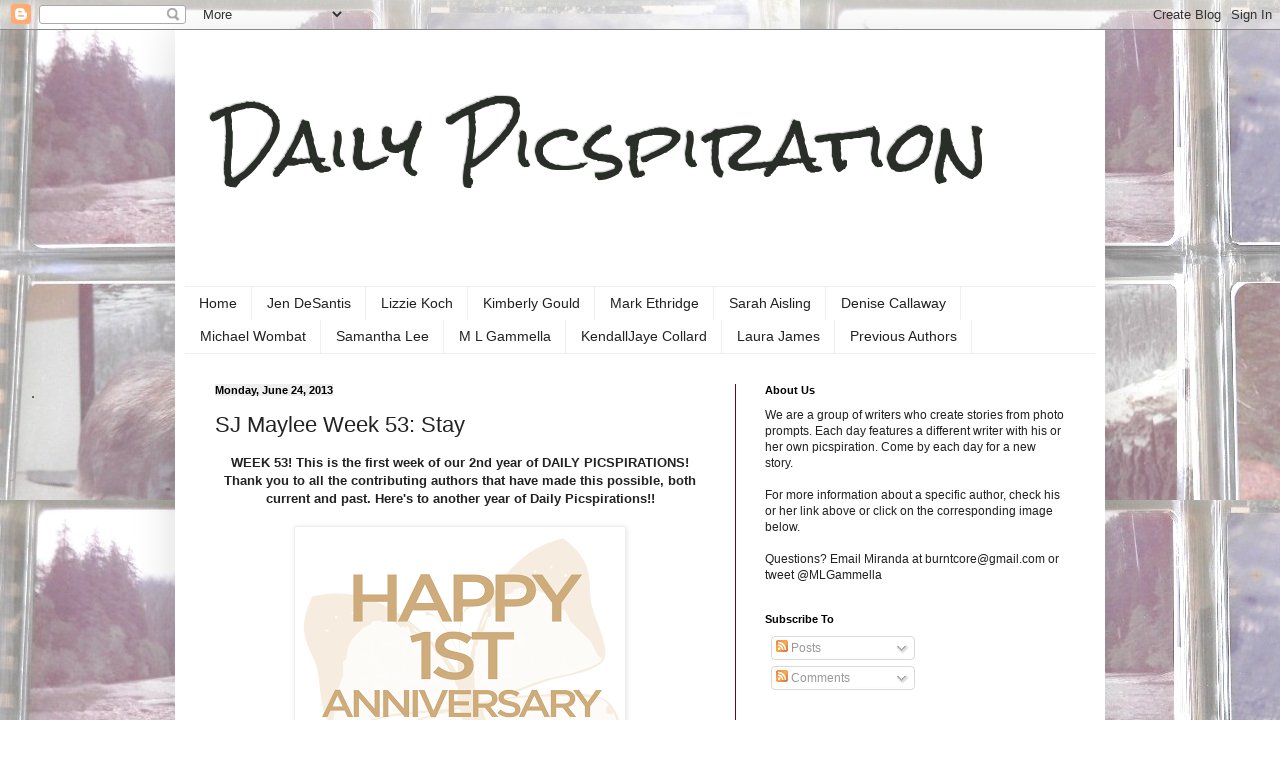

--- FILE ---
content_type: text/html; charset=UTF-8
request_url: https://picspiration.blogspot.com/2013/06/sj-maylee-week-53-stay.html
body_size: 18981
content:
<!DOCTYPE html>
<html class='v2' dir='ltr' lang='en'>
<head>
<link href='https://www.blogger.com/static/v1/widgets/4128112664-css_bundle_v2.css' rel='stylesheet' type='text/css'/>
<meta content='width=1100' name='viewport'/>
<meta content='text/html; charset=UTF-8' http-equiv='Content-Type'/>
<meta content='blogger' name='generator'/>
<link href='https://picspiration.blogspot.com/favicon.ico' rel='icon' type='image/x-icon'/>
<link href='http://picspiration.blogspot.com/2013/06/sj-maylee-week-53-stay.html' rel='canonical'/>
<link rel="alternate" type="application/atom+xml" title="Daily Picspiration - Atom" href="https://picspiration.blogspot.com/feeds/posts/default" />
<link rel="alternate" type="application/rss+xml" title="Daily Picspiration - RSS" href="https://picspiration.blogspot.com/feeds/posts/default?alt=rss" />
<link rel="service.post" type="application/atom+xml" title="Daily Picspiration - Atom" href="https://www.blogger.com/feeds/1333414709315437964/posts/default" />

<link rel="alternate" type="application/atom+xml" title="Daily Picspiration - Atom" href="https://picspiration.blogspot.com/feeds/3495582752307262576/comments/default" />
<!--Can't find substitution for tag [blog.ieCssRetrofitLinks]-->
<link href='https://blogger.googleusercontent.com/img/b/R29vZ2xl/AVvXsEgX-XlauXMxLvipuIwJQWdtd91CB4He4Q56AWv21eKxZtzyLBia5_4rRQal4XVJh8pfP_DDsw5z5ENrd3VKgC_tLZ7mngSN6ZXOh4_Q5gkw46ZdMK0V90bUdm4W_81Tki2F_Up1i7PoPko/s320/1st_anniversary.png' rel='image_src'/>
<meta content='http://picspiration.blogspot.com/2013/06/sj-maylee-week-53-stay.html' property='og:url'/>
<meta content='SJ Maylee Week 53: Stay' property='og:title'/>
<meta content=' WEEK 53! This is the first week of our 2nd year of DAILY PICSPIRATIONS! Thank you to all the contributing authors that have made this possi...' property='og:description'/>
<meta content='https://blogger.googleusercontent.com/img/b/R29vZ2xl/AVvXsEgX-XlauXMxLvipuIwJQWdtd91CB4He4Q56AWv21eKxZtzyLBia5_4rRQal4XVJh8pfP_DDsw5z5ENrd3VKgC_tLZ7mngSN6ZXOh4_Q5gkw46ZdMK0V90bUdm4W_81Tki2F_Up1i7PoPko/w1200-h630-p-k-no-nu/1st_anniversary.png' property='og:image'/>
<title>Daily Picspiration: SJ Maylee Week 53: Stay</title>
<style type='text/css'>@font-face{font-family:'Rock Salt';font-style:normal;font-weight:400;font-display:swap;src:url(//fonts.gstatic.com/s/rocksalt/v24/MwQ0bhv11fWD6QsAVOZrt0M6p7NGrQ.woff2)format('woff2');unicode-range:U+0000-00FF,U+0131,U+0152-0153,U+02BB-02BC,U+02C6,U+02DA,U+02DC,U+0304,U+0308,U+0329,U+2000-206F,U+20AC,U+2122,U+2191,U+2193,U+2212,U+2215,U+FEFF,U+FFFD;}</style>
<style id='page-skin-1' type='text/css'><!--
/*
-----------------------------------------------
Blogger Template Style
Name:     Simple
Designer: Blogger
URL:      www.blogger.com
----------------------------------------------- */
/* Content
----------------------------------------------- */
body {
font: normal normal 12px Arial, Tahoma, Helvetica, FreeSans, sans-serif;
color: #222222;
background: transparent url(//3.bp.blogspot.com/-Rjaz_8Jhvk0/T9Jh8clBpLI/AAAAAAAAAWg/qFRzjDnH6fc/s0/picspirationBG3colorless.jpg) repeat scroll top left;
padding: 0 40px 40px 40px;
}
html body .region-inner {
min-width: 0;
max-width: 100%;
width: auto;
}
h2 {
font-size: 22px;
}
a:link {
text-decoration:none;
color: #2a50dd;
}
a:visited {
text-decoration:none;
color: #bb2139;
}
a:hover {
text-decoration:underline;
color: #5d101c;
}
.body-fauxcolumn-outer .fauxcolumn-inner {
background: transparent none repeat scroll top left;
_background-image: none;
}
.body-fauxcolumn-outer .cap-top {
position: absolute;
z-index: 1;
height: 400px;
width: 100%;
}
.body-fauxcolumn-outer .cap-top .cap-left {
width: 100%;
background: transparent none repeat-x scroll top left;
_background-image: none;
}
.content-outer {
-moz-box-shadow: 0 0 40px rgba(0, 0, 0, .15);
-webkit-box-shadow: 0 0 5px rgba(0, 0, 0, .15);
-goog-ms-box-shadow: 0 0 10px #333333;
box-shadow: 0 0 40px rgba(0, 0, 0, .15);
margin-bottom: 1px;
}
.content-inner {
padding: 10px 10px;
}
.content-inner {
background-color: #ffffff;
}
/* Header
----------------------------------------------- */
.header-outer {
background: transparent none repeat-x scroll 0 -400px;
_background-image: none;
}
.Header h1 {
font: normal normal 70px Rock Salt;
color: #292e28;
text-shadow: -1px -1px 1px rgba(0, 0, 0, .2);
}
.Header h1 a {
color: #292e28;
}
.Header .description {
font-size: 140%;
color: #777777;
}
.header-inner .Header .titlewrapper {
padding: 22px 30px;
}
.header-inner .Header .descriptionwrapper {
padding: 0 30px;
}
/* Tabs
----------------------------------------------- */
.tabs-inner .section:first-child {
border-top: 1px solid #eeeeee;
}
.tabs-inner .section:first-child ul {
margin-top: -1px;
border-top: 1px solid #eeeeee;
border-left: 0 solid #eeeeee;
border-right: 0 solid #eeeeee;
}
.tabs-inner .widget ul {
background: transparent url(https://resources.blogblog.com/blogblog/data/1kt/simple/gradients_light.png) repeat-x scroll 0 -800px;
_background-image: none;
border-bottom: 1px solid #eeeeee;
margin-top: 0;
margin-left: -30px;
margin-right: -30px;
}
.tabs-inner .widget li a {
display: inline-block;
padding: .6em 1em;
font: normal normal 14px Arial, Tahoma, Helvetica, FreeSans, sans-serif;
color: #222222;
border-left: 1px solid #ffffff;
border-right: 1px solid #eeeeee;
}
.tabs-inner .widget li:first-child a {
border-left: none;
}
.tabs-inner .widget li.selected a, .tabs-inner .widget li a:hover {
color: #bb2139;
background-color: transparent;
text-decoration: none;
}
/* Columns
----------------------------------------------- */
.main-outer {
border-top: 0 solid #5d101c;
}
.fauxcolumn-left-outer .fauxcolumn-inner {
border-right: 1px solid #5d101c;
}
.fauxcolumn-right-outer .fauxcolumn-inner {
border-left: 1px solid #5d101c;
}
/* Headings
----------------------------------------------- */
div.widget > h2,
div.widget h2.title {
margin: 0 0 1em 0;
font: normal bold 11px Arial, Tahoma, Helvetica, FreeSans, sans-serif;
color: #000000;
}
/* Widgets
----------------------------------------------- */
.widget .zippy {
color: #999999;
text-shadow: 2px 2px 1px rgba(0, 0, 0, .1);
}
.widget .popular-posts ul {
list-style: none;
}
/* Posts
----------------------------------------------- */
h2.date-header {
font: normal bold 11px Arial, Tahoma, Helvetica, FreeSans, sans-serif;
}
.date-header span {
background-color: #eeeeee;
color: #000000;
padding: inherit;
letter-spacing: inherit;
margin: inherit;
}
.main-inner {
padding-top: 30px;
padding-bottom: 30px;
}
.main-inner .column-center-inner {
padding: 0 15px;
}
.main-inner .column-center-inner .section {
margin: 0 15px;
}
.post {
margin: 0 0 25px 0;
}
h3.post-title, .comments h4 {
font: normal normal 22px Arial, Tahoma, Helvetica, FreeSans, sans-serif;
margin: .75em 0 0;
}
.post-body {
font-size: 110%;
line-height: 1.4;
position: relative;
}
.post-body img, .post-body .tr-caption-container, .Profile img, .Image img,
.BlogList .item-thumbnail img {
padding: 2px;
background: #ffffff;
border: 1px solid #eeeeee;
-moz-box-shadow: 1px 1px 5px rgba(0, 0, 0, .1);
-webkit-box-shadow: 1px 1px 5px rgba(0, 0, 0, .1);
box-shadow: 1px 1px 5px rgba(0, 0, 0, .1);
}
.post-body img, .post-body .tr-caption-container {
padding: 5px;
}
.post-body .tr-caption-container {
color: #222222;
}
.post-body .tr-caption-container img {
padding: 0;
background: transparent;
border: none;
-moz-box-shadow: 0 0 0 rgba(0, 0, 0, .1);
-webkit-box-shadow: 0 0 0 rgba(0, 0, 0, .1);
box-shadow: 0 0 0 rgba(0, 0, 0, .1);
}
.post-header {
margin: 0 0 1.5em;
line-height: 1.6;
font-size: 90%;
}
.post-footer {
margin: 20px -2px 0;
padding: 5px 10px;
color: #000000;
background-color: #eeeeee;
border-bottom: 1px solid transparent;
line-height: 1.6;
font-size: 90%;
}
#comments .comment-author {
padding-top: 1.5em;
border-top: 1px solid #5d101c;
background-position: 0 1.5em;
}
#comments .comment-author:first-child {
padding-top: 0;
border-top: none;
}
.avatar-image-container {
margin: .2em 0 0;
}
#comments .avatar-image-container img {
border: 1px solid #eeeeee;
}
/* Comments
----------------------------------------------- */
.comments .comments-content .icon.blog-author {
background-repeat: no-repeat;
background-image: url([data-uri]);
}
.comments .comments-content .loadmore a {
border-top: 1px solid #999999;
border-bottom: 1px solid #999999;
}
.comments .comment-thread.inline-thread {
background-color: #eeeeee;
}
.comments .continue {
border-top: 2px solid #999999;
}
/* Accents
---------------------------------------------- */
.section-columns td.columns-cell {
border-left: 1px solid #5d101c;
}
.blog-pager {
background: transparent none no-repeat scroll top center;
}
.blog-pager-older-link, .home-link,
.blog-pager-newer-link {
background-color: #ffffff;
padding: 5px;
}
.footer-outer {
border-top: 0 dashed #bbbbbb;
}
/* Mobile
----------------------------------------------- */
body.mobile  {
background-size: auto;
}
.mobile .body-fauxcolumn-outer {
background: transparent none repeat scroll top left;
}
.mobile .body-fauxcolumn-outer .cap-top {
background-size: 100% auto;
}
.mobile .content-outer {
-webkit-box-shadow: 0 0 3px rgba(0, 0, 0, .15);
box-shadow: 0 0 3px rgba(0, 0, 0, .15);
}
.mobile .tabs-inner .widget ul {
margin-left: 0;
margin-right: 0;
}
.mobile .post {
margin: 0;
}
.mobile .main-inner .column-center-inner .section {
margin: 0;
}
.mobile .date-header span {
padding: 0.1em 10px;
margin: 0 -10px;
}
.mobile h3.post-title {
margin: 0;
}
.mobile .blog-pager {
background: transparent none no-repeat scroll top center;
}
.mobile .footer-outer {
border-top: none;
}
.mobile .main-inner, .mobile .footer-inner {
background-color: #ffffff;
}
.mobile-index-contents {
color: #222222;
}
.mobile-link-button {
background-color: #2a50dd;
}
.mobile-link-button a:link, .mobile-link-button a:visited {
color: #ffffff;
}
.mobile .tabs-inner .section:first-child {
border-top: none;
}
.mobile .tabs-inner .PageList .widget-content {
background-color: transparent;
color: #bb2139;
border-top: 1px solid #eeeeee;
border-bottom: 1px solid #eeeeee;
}
.mobile .tabs-inner .PageList .widget-content .pagelist-arrow {
border-left: 1px solid #eeeeee;
}

--></style>
<style id='template-skin-1' type='text/css'><!--
body {
min-width: 930px;
}
.content-outer, .content-fauxcolumn-outer, .region-inner {
min-width: 930px;
max-width: 930px;
_width: 930px;
}
.main-inner .columns {
padding-left: 0px;
padding-right: 360px;
}
.main-inner .fauxcolumn-center-outer {
left: 0px;
right: 360px;
/* IE6 does not respect left and right together */
_width: expression(this.parentNode.offsetWidth -
parseInt("0px") -
parseInt("360px") + 'px');
}
.main-inner .fauxcolumn-left-outer {
width: 0px;
}
.main-inner .fauxcolumn-right-outer {
width: 360px;
}
.main-inner .column-left-outer {
width: 0px;
right: 100%;
margin-left: -0px;
}
.main-inner .column-right-outer {
width: 360px;
margin-right: -360px;
}
#layout {
min-width: 0;
}
#layout .content-outer {
min-width: 0;
width: 800px;
}
#layout .region-inner {
min-width: 0;
width: auto;
}
body#layout div.add_widget {
padding: 8px;
}
body#layout div.add_widget a {
margin-left: 32px;
}
--></style>
<style>
    body {background-image:url(\/\/3.bp.blogspot.com\/-Rjaz_8Jhvk0\/T9Jh8clBpLI\/AAAAAAAAAWg\/qFRzjDnH6fc\/s0\/picspirationBG3colorless.jpg);}
    
@media (max-width: 200px) { body {background-image:url(\/\/3.bp.blogspot.com\/-Rjaz_8Jhvk0\/T9Jh8clBpLI\/AAAAAAAAAWg\/qFRzjDnH6fc\/w200\/picspirationBG3colorless.jpg);}}
@media (max-width: 400px) and (min-width: 201px) { body {background-image:url(\/\/3.bp.blogspot.com\/-Rjaz_8Jhvk0\/T9Jh8clBpLI\/AAAAAAAAAWg\/qFRzjDnH6fc\/w400\/picspirationBG3colorless.jpg);}}
@media (max-width: 800px) and (min-width: 401px) { body {background-image:url(\/\/3.bp.blogspot.com\/-Rjaz_8Jhvk0\/T9Jh8clBpLI\/AAAAAAAAAWg\/qFRzjDnH6fc\/w800\/picspirationBG3colorless.jpg);}}
@media (max-width: 1200px) and (min-width: 801px) { body {background-image:url(\/\/3.bp.blogspot.com\/-Rjaz_8Jhvk0\/T9Jh8clBpLI\/AAAAAAAAAWg\/qFRzjDnH6fc\/w1200\/picspirationBG3colorless.jpg);}}
/* Last tag covers anything over one higher than the previous max-size cap. */
@media (min-width: 1201px) { body {background-image:url(\/\/3.bp.blogspot.com\/-Rjaz_8Jhvk0\/T9Jh8clBpLI\/AAAAAAAAAWg\/qFRzjDnH6fc\/w1600\/picspirationBG3colorless.jpg);}}
  </style>
<link href='https://www.blogger.com/dyn-css/authorization.css?targetBlogID=1333414709315437964&amp;zx=a15d5a5d-00db-427d-8fd8-4f225aeddb8b' media='none' onload='if(media!=&#39;all&#39;)media=&#39;all&#39;' rel='stylesheet'/><noscript><link href='https://www.blogger.com/dyn-css/authorization.css?targetBlogID=1333414709315437964&amp;zx=a15d5a5d-00db-427d-8fd8-4f225aeddb8b' rel='stylesheet'/></noscript>
<meta name='google-adsense-platform-account' content='ca-host-pub-1556223355139109'/>
<meta name='google-adsense-platform-domain' content='blogspot.com'/>

</head>
<body class='loading variant-pale'>
<div class='navbar section' id='navbar' name='Navbar'><div class='widget Navbar' data-version='1' id='Navbar1'><script type="text/javascript">
    function setAttributeOnload(object, attribute, val) {
      if(window.addEventListener) {
        window.addEventListener('load',
          function(){ object[attribute] = val; }, false);
      } else {
        window.attachEvent('onload', function(){ object[attribute] = val; });
      }
    }
  </script>
<div id="navbar-iframe-container"></div>
<script type="text/javascript" src="https://apis.google.com/js/platform.js"></script>
<script type="text/javascript">
      gapi.load("gapi.iframes:gapi.iframes.style.bubble", function() {
        if (gapi.iframes && gapi.iframes.getContext) {
          gapi.iframes.getContext().openChild({
              url: 'https://www.blogger.com/navbar/1333414709315437964?po\x3d3495582752307262576\x26origin\x3dhttps://picspiration.blogspot.com',
              where: document.getElementById("navbar-iframe-container"),
              id: "navbar-iframe"
          });
        }
      });
    </script><script type="text/javascript">
(function() {
var script = document.createElement('script');
script.type = 'text/javascript';
script.src = '//pagead2.googlesyndication.com/pagead/js/google_top_exp.js';
var head = document.getElementsByTagName('head')[0];
if (head) {
head.appendChild(script);
}})();
</script>
</div></div>
<div class='body-fauxcolumns'>
<div class='fauxcolumn-outer body-fauxcolumn-outer'>
<div class='cap-top'>
<div class='cap-left'></div>
<div class='cap-right'></div>
</div>
<div class='fauxborder-left'>
<div class='fauxborder-right'></div>
<div class='fauxcolumn-inner'>
</div>
</div>
<div class='cap-bottom'>
<div class='cap-left'></div>
<div class='cap-right'></div>
</div>
</div>
</div>
<div class='content'>
<div class='content-fauxcolumns'>
<div class='fauxcolumn-outer content-fauxcolumn-outer'>
<div class='cap-top'>
<div class='cap-left'></div>
<div class='cap-right'></div>
</div>
<div class='fauxborder-left'>
<div class='fauxborder-right'></div>
<div class='fauxcolumn-inner'>
</div>
</div>
<div class='cap-bottom'>
<div class='cap-left'></div>
<div class='cap-right'></div>
</div>
</div>
</div>
<div class='content-outer'>
<div class='content-cap-top cap-top'>
<div class='cap-left'></div>
<div class='cap-right'></div>
</div>
<div class='fauxborder-left content-fauxborder-left'>
<div class='fauxborder-right content-fauxborder-right'></div>
<div class='content-inner'>
<header>
<div class='header-outer'>
<div class='header-cap-top cap-top'>
<div class='cap-left'></div>
<div class='cap-right'></div>
</div>
<div class='fauxborder-left header-fauxborder-left'>
<div class='fauxborder-right header-fauxborder-right'></div>
<div class='region-inner header-inner'>
<div class='header section' id='header' name='Header'><div class='widget Header' data-version='1' id='Header1'>
<div id='header-inner'>
<div class='titlewrapper'>
<h1 class='title'>
<a href='https://picspiration.blogspot.com/'>
Daily Picspiration
</a>
</h1>
</div>
<div class='descriptionwrapper'>
<p class='description'><span>
</span></p>
</div>
</div>
</div></div>
</div>
</div>
<div class='header-cap-bottom cap-bottom'>
<div class='cap-left'></div>
<div class='cap-right'></div>
</div>
</div>
</header>
<div class='tabs-outer'>
<div class='tabs-cap-top cap-top'>
<div class='cap-left'></div>
<div class='cap-right'></div>
</div>
<div class='fauxborder-left tabs-fauxborder-left'>
<div class='fauxborder-right tabs-fauxborder-right'></div>
<div class='region-inner tabs-inner'>
<div class='tabs section' id='crosscol' name='Cross-Column'><div class='widget PageList' data-version='1' id='PageList1'>
<h2>Pages</h2>
<div class='widget-content'>
<ul>
<li>
<a href='https://picspiration.blogspot.com/'>Home</a>
</li>
<li>
<a href='https://picspiration.blogspot.com/p/rl-ames.html'>Jen DeSantis</a>
</li>
<li>
<a href='https://picspiration.blogspot.com/p/lizzie-koch.html'>Lizzie Koch</a>
</li>
<li>
<a href='https://picspiration.blogspot.com/p/author-2.html'>Kimberly Gould</a>
</li>
<li>
<a href='https://picspiration.blogspot.com/p/author-6.html'>Mark Ethridge</a>
</li>
<li>
<a href='https://picspiration.blogspot.com/p/sarah-aisling.html'>Sarah Aisling</a>
</li>
<li>
<a href='https://picspiration.blogspot.com/p/blog-page.html'>Denise Callaway</a>
</li>
<li>
<a href='https://picspiration.blogspot.com/p/blog-page_25.html'>Michael Wombat</a>
</li>
<li>
<a href='https://picspiration.blogspot.com/p/samantha-lee.html'>Samantha Lee</a>
</li>
<li>
<a href='https://picspiration.blogspot.com/p/author-1.html'>M L Gammella</a>
</li>
<li>
<a href='https://picspiration.blogspot.com/p/kendalljaye-collard.html'>KendallJaye Collard</a>
</li>
<li>
<a href='https://picspiration.blogspot.com/p/laura-james.html'>Laura James</a>
</li>
<li>
<a href='https://picspiration.blogspot.com/p/previous-authors.html'>Previous Authors</a>
</li>
</ul>
<div class='clear'></div>
</div>
</div></div>
<div class='tabs no-items section' id='crosscol-overflow' name='Cross-Column 2'></div>
</div>
</div>
<div class='tabs-cap-bottom cap-bottom'>
<div class='cap-left'></div>
<div class='cap-right'></div>
</div>
</div>
<div class='main-outer'>
<div class='main-cap-top cap-top'>
<div class='cap-left'></div>
<div class='cap-right'></div>
</div>
<div class='fauxborder-left main-fauxborder-left'>
<div class='fauxborder-right main-fauxborder-right'></div>
<div class='region-inner main-inner'>
<div class='columns fauxcolumns'>
<div class='fauxcolumn-outer fauxcolumn-center-outer'>
<div class='cap-top'>
<div class='cap-left'></div>
<div class='cap-right'></div>
</div>
<div class='fauxborder-left'>
<div class='fauxborder-right'></div>
<div class='fauxcolumn-inner'>
</div>
</div>
<div class='cap-bottom'>
<div class='cap-left'></div>
<div class='cap-right'></div>
</div>
</div>
<div class='fauxcolumn-outer fauxcolumn-left-outer'>
<div class='cap-top'>
<div class='cap-left'></div>
<div class='cap-right'></div>
</div>
<div class='fauxborder-left'>
<div class='fauxborder-right'></div>
<div class='fauxcolumn-inner'>
</div>
</div>
<div class='cap-bottom'>
<div class='cap-left'></div>
<div class='cap-right'></div>
</div>
</div>
<div class='fauxcolumn-outer fauxcolumn-right-outer'>
<div class='cap-top'>
<div class='cap-left'></div>
<div class='cap-right'></div>
</div>
<div class='fauxborder-left'>
<div class='fauxborder-right'></div>
<div class='fauxcolumn-inner'>
</div>
</div>
<div class='cap-bottom'>
<div class='cap-left'></div>
<div class='cap-right'></div>
</div>
</div>
<!-- corrects IE6 width calculation -->
<div class='columns-inner'>
<div class='column-center-outer'>
<div class='column-center-inner'>
<div class='main section' id='main' name='Main'><div class='widget Blog' data-version='1' id='Blog1'>
<div class='blog-posts hfeed'>

          <div class="date-outer">
        
<h2 class='date-header'><span>Monday, June 24, 2013</span></h2>

          <div class="date-posts">
        
<div class='post-outer'>
<div class='post hentry uncustomized-post-template' itemprop='blogPost' itemscope='itemscope' itemtype='http://schema.org/BlogPosting'>
<meta content='https://blogger.googleusercontent.com/img/b/R29vZ2xl/AVvXsEgX-XlauXMxLvipuIwJQWdtd91CB4He4Q56AWv21eKxZtzyLBia5_4rRQal4XVJh8pfP_DDsw5z5ENrd3VKgC_tLZ7mngSN6ZXOh4_Q5gkw46ZdMK0V90bUdm4W_81Tki2F_Up1i7PoPko/s320/1st_anniversary.png' itemprop='image_url'/>
<meta content='1333414709315437964' itemprop='blogId'/>
<meta content='3495582752307262576' itemprop='postId'/>
<a name='3495582752307262576'></a>
<h3 class='post-title entry-title' itemprop='name'>
SJ Maylee Week 53: Stay
</h3>
<div class='post-header'>
<div class='post-header-line-1'></div>
</div>
<div class='post-body entry-content' id='post-body-3495582752307262576' itemprop='description articleBody'>
<center>
<b>WEEK 53! This is the first week of our 2nd year of DAILY PICSPIRATIONS! Thank you to all the contributing authors that have made this possible, both current and past. Here's to another year of Daily Picspirations!!</b></center>
<br />
<div class="separator" style="clear: both; text-align: center;">
<a href="https://blogger.googleusercontent.com/img/b/R29vZ2xl/AVvXsEgX-XlauXMxLvipuIwJQWdtd91CB4He4Q56AWv21eKxZtzyLBia5_4rRQal4XVJh8pfP_DDsw5z5ENrd3VKgC_tLZ7mngSN6ZXOh4_Q5gkw46ZdMK0V90bUdm4W_81Tki2F_Up1i7PoPko/s1600/1st_anniversary.png" imageanchor="1" style="margin-left: 1em; margin-right: 1em;"><img border="0" src="https://blogger.googleusercontent.com/img/b/R29vZ2xl/AVvXsEgX-XlauXMxLvipuIwJQWdtd91CB4He4Q56AWv21eKxZtzyLBia5_4rRQal4XVJh8pfP_DDsw5z5ENrd3VKgC_tLZ7mngSN6ZXOh4_Q5gkw46ZdMK0V90bUdm4W_81Tki2F_Up1i7PoPko/s320/1st_anniversary.png" /></a></div>
<br />
<br />
----------------------------------------------------------------
<br />
<br />
<i>Interested in joining the #DailyPicspiration blog? We have an opening! Email Miranda at burntcore@gmail.com for details.</i>
<br />
<br />
----------------------------------------------------------------
<center><b>Picture 1</b>
<br />
<img src="https://lh3.googleusercontent.com/blogger_img_proxy/AEn0k_tgRV_Zvg26hzxTgB_uWW2MdTpWgaoRv205DkhBoq4SI7mDfxiGUVDhBRtcbtgU6JxCVkWhKKgM4gk4niJ_VVfVGmjsis3LS-VSaVBnAE96kKkqglqzwHABZIWux5IxoD6nRc6nA3a4H2AhP05VCqWnFDgznfZ6butuGsozuSFIl30=s0-d" width="400px">
<br />
<br />
<b>Picture 2</b>
<br />
<img src="https://lh3.googleusercontent.com/blogger_img_proxy/AEn0k_tdrKg5-arjtZqCVCFxptVn2hLM6c7VYG1W8n3i5KFKjAzo1Esllg0FIRl0G-OfNJ7JkVLaqYpWn5qEExKl1u3_FBSVou5S85btSMcMzN3PkwL_CfeuerJgl2QjpD9C9hU=s0-d" width="400px"></center>
<br />
<br />
SJ Maylee&#8217;s&#8217; Choice: <b>2</b>
<br />
<br />
Title: <b>Stay</b>
<br />
<br />
The hammer came down on the last lollypop and it shattered. Jessica stared at the entire mess and knew she couldn&#8217;t clean up what they&#8217;d started. It was a sign.
<br />
<br /> 
&#8220;Is it worse than you expected?&#8221; Dan asked. When she didn&#8217;t respond, he snuck up behind her. &#8220;Sweet.&#8221;
<br />
<br /> 
She turned her head and took in his smile. The dimple had always gotten to her, she&#8217;d miss it for sure, but after last night she had to ask for a new research partner.
<br />
<br /> 
They&#8217;d gone for drinks like they always did when an assignment ended, but this time they danced. When the music turned slow, he&#8217;d taken her in his arms. Instinct took over and she wrapped her arms around his neck. His lips were so close to hers. Like an addiction, he drew her in and by the end of the song, she&#8217;d given in.
<br />
<br /> 
She felt too at home in his arms to ever regret what happened, but she doubted he felt the same.
<br />
<br /> 
She handed him the hammer. &#8220;Can you do the next batch?&#8221; She stepped towards the desk and he grabbed her hand.
<br />
<br /> 
&#8220;Stay with me,&#8221; he said, pulling her back and into his arms.

<br />
<br />
-----------------------------------------------------------------------------------
<br />
<br />
<b>Like what you just read? Have a question or concern? Leave a note for the author! We appreciate your feedback!</b>
<br />
<br />
<i>SJ Maylee believes hearts are meant to come together and find love. As a writer she has a tendency to break hearts, but she always glues them back together. You can follow her at @SJMaylee,
<br />
<br />
#DailyPicspiration</i>



<div style='clear: both;'></div>
</div>
<div class='post-footer'>
<div class='post-footer-line post-footer-line-1'>
<span class='post-author vcard'>
Posted by
<span class='fn' itemprop='author' itemscope='itemscope' itemtype='http://schema.org/Person'>
<span itemprop='name'>M L Gammella</span>
</span>
</span>
<span class='post-timestamp'>
at
<meta content='http://picspiration.blogspot.com/2013/06/sj-maylee-week-53-stay.html' itemprop='url'/>
<a class='timestamp-link' href='https://picspiration.blogspot.com/2013/06/sj-maylee-week-53-stay.html' rel='bookmark' title='permanent link'><abbr class='published' itemprop='datePublished' title='2013-06-24T10:00:00-04:00'>10:00:00&#8239;AM</abbr></a>
</span>
<span class='post-comment-link'>
</span>
<span class='post-icons'>
<span class='item-control blog-admin pid-838404502'>
<a href='https://www.blogger.com/post-edit.g?blogID=1333414709315437964&postID=3495582752307262576&from=pencil' title='Edit Post'>
<img alt='' class='icon-action' height='18' src='https://resources.blogblog.com/img/icon18_edit_allbkg.gif' width='18'/>
</a>
</span>
</span>
<div class='post-share-buttons goog-inline-block'>
<a class='goog-inline-block share-button sb-email' href='https://www.blogger.com/share-post.g?blogID=1333414709315437964&postID=3495582752307262576&target=email' target='_blank' title='Email This'><span class='share-button-link-text'>Email This</span></a><a class='goog-inline-block share-button sb-blog' href='https://www.blogger.com/share-post.g?blogID=1333414709315437964&postID=3495582752307262576&target=blog' onclick='window.open(this.href, "_blank", "height=270,width=475"); return false;' target='_blank' title='BlogThis!'><span class='share-button-link-text'>BlogThis!</span></a><a class='goog-inline-block share-button sb-twitter' href='https://www.blogger.com/share-post.g?blogID=1333414709315437964&postID=3495582752307262576&target=twitter' target='_blank' title='Share to X'><span class='share-button-link-text'>Share to X</span></a><a class='goog-inline-block share-button sb-facebook' href='https://www.blogger.com/share-post.g?blogID=1333414709315437964&postID=3495582752307262576&target=facebook' onclick='window.open(this.href, "_blank", "height=430,width=640"); return false;' target='_blank' title='Share to Facebook'><span class='share-button-link-text'>Share to Facebook</span></a><a class='goog-inline-block share-button sb-pinterest' href='https://www.blogger.com/share-post.g?blogID=1333414709315437964&postID=3495582752307262576&target=pinterest' target='_blank' title='Share to Pinterest'><span class='share-button-link-text'>Share to Pinterest</span></a>
</div>
</div>
<div class='post-footer-line post-footer-line-2'>
<span class='post-labels'>
Labels:
<a href='https://picspiration.blogspot.com/search/label/SJ%20Maylee' rel='tag'>SJ Maylee</a>
</span>
</div>
<div class='post-footer-line post-footer-line-3'>
<span class='post-location'>
</span>
</div>
</div>
</div>
<div class='comments' id='comments'>
<a name='comments'></a>
<h4>1 comment:</h4>
<div class='comments-content'>
<script async='async' src='' type='text/javascript'></script>
<script type='text/javascript'>
    (function() {
      var items = null;
      var msgs = null;
      var config = {};

// <![CDATA[
      var cursor = null;
      if (items && items.length > 0) {
        cursor = parseInt(items[items.length - 1].timestamp) + 1;
      }

      var bodyFromEntry = function(entry) {
        var text = (entry &&
                    ((entry.content && entry.content.$t) ||
                     (entry.summary && entry.summary.$t))) ||
            '';
        if (entry && entry.gd$extendedProperty) {
          for (var k in entry.gd$extendedProperty) {
            if (entry.gd$extendedProperty[k].name == 'blogger.contentRemoved') {
              return '<span class="deleted-comment">' + text + '</span>';
            }
          }
        }
        return text;
      }

      var parse = function(data) {
        cursor = null;
        var comments = [];
        if (data && data.feed && data.feed.entry) {
          for (var i = 0, entry; entry = data.feed.entry[i]; i++) {
            var comment = {};
            // comment ID, parsed out of the original id format
            var id = /blog-(\d+).post-(\d+)/.exec(entry.id.$t);
            comment.id = id ? id[2] : null;
            comment.body = bodyFromEntry(entry);
            comment.timestamp = Date.parse(entry.published.$t) + '';
            if (entry.author && entry.author.constructor === Array) {
              var auth = entry.author[0];
              if (auth) {
                comment.author = {
                  name: (auth.name ? auth.name.$t : undefined),
                  profileUrl: (auth.uri ? auth.uri.$t : undefined),
                  avatarUrl: (auth.gd$image ? auth.gd$image.src : undefined)
                };
              }
            }
            if (entry.link) {
              if (entry.link[2]) {
                comment.link = comment.permalink = entry.link[2].href;
              }
              if (entry.link[3]) {
                var pid = /.*comments\/default\/(\d+)\?.*/.exec(entry.link[3].href);
                if (pid && pid[1]) {
                  comment.parentId = pid[1];
                }
              }
            }
            comment.deleteclass = 'item-control blog-admin';
            if (entry.gd$extendedProperty) {
              for (var k in entry.gd$extendedProperty) {
                if (entry.gd$extendedProperty[k].name == 'blogger.itemClass') {
                  comment.deleteclass += ' ' + entry.gd$extendedProperty[k].value;
                } else if (entry.gd$extendedProperty[k].name == 'blogger.displayTime') {
                  comment.displayTime = entry.gd$extendedProperty[k].value;
                }
              }
            }
            comments.push(comment);
          }
        }
        return comments;
      };

      var paginator = function(callback) {
        if (hasMore()) {
          var url = config.feed + '?alt=json&v=2&orderby=published&reverse=false&max-results=50';
          if (cursor) {
            url += '&published-min=' + new Date(cursor).toISOString();
          }
          window.bloggercomments = function(data) {
            var parsed = parse(data);
            cursor = parsed.length < 50 ? null
                : parseInt(parsed[parsed.length - 1].timestamp) + 1
            callback(parsed);
            window.bloggercomments = null;
          }
          url += '&callback=bloggercomments';
          var script = document.createElement('script');
          script.type = 'text/javascript';
          script.src = url;
          document.getElementsByTagName('head')[0].appendChild(script);
        }
      };
      var hasMore = function() {
        return !!cursor;
      };
      var getMeta = function(key, comment) {
        if ('iswriter' == key) {
          var matches = !!comment.author
              && comment.author.name == config.authorName
              && comment.author.profileUrl == config.authorUrl;
          return matches ? 'true' : '';
        } else if ('deletelink' == key) {
          return config.baseUri + '/comment/delete/'
               + config.blogId + '/' + comment.id;
        } else if ('deleteclass' == key) {
          return comment.deleteclass;
        }
        return '';
      };

      var replybox = null;
      var replyUrlParts = null;
      var replyParent = undefined;

      var onReply = function(commentId, domId) {
        if (replybox == null) {
          // lazily cache replybox, and adjust to suit this style:
          replybox = document.getElementById('comment-editor');
          if (replybox != null) {
            replybox.height = '250px';
            replybox.style.display = 'block';
            replyUrlParts = replybox.src.split('#');
          }
        }
        if (replybox && (commentId !== replyParent)) {
          replybox.src = '';
          document.getElementById(domId).insertBefore(replybox, null);
          replybox.src = replyUrlParts[0]
              + (commentId ? '&parentID=' + commentId : '')
              + '#' + replyUrlParts[1];
          replyParent = commentId;
        }
      };

      var hash = (window.location.hash || '#').substring(1);
      var startThread, targetComment;
      if (/^comment-form_/.test(hash)) {
        startThread = hash.substring('comment-form_'.length);
      } else if (/^c[0-9]+$/.test(hash)) {
        targetComment = hash.substring(1);
      }

      // Configure commenting API:
      var configJso = {
        'maxDepth': config.maxThreadDepth
      };
      var provider = {
        'id': config.postId,
        'data': items,
        'loadNext': paginator,
        'hasMore': hasMore,
        'getMeta': getMeta,
        'onReply': onReply,
        'rendered': true,
        'initComment': targetComment,
        'initReplyThread': startThread,
        'config': configJso,
        'messages': msgs
      };

      var render = function() {
        if (window.goog && window.goog.comments) {
          var holder = document.getElementById('comment-holder');
          window.goog.comments.render(holder, provider);
        }
      };

      // render now, or queue to render when library loads:
      if (window.goog && window.goog.comments) {
        render();
      } else {
        window.goog = window.goog || {};
        window.goog.comments = window.goog.comments || {};
        window.goog.comments.loadQueue = window.goog.comments.loadQueue || [];
        window.goog.comments.loadQueue.push(render);
      }
    })();
// ]]>
  </script>
<div id='comment-holder'>
<div class="comment-thread toplevel-thread"><ol id="top-ra"><li class="comment" id="c844085735995524368"><div class="avatar-image-container"><img src="//blogger.googleusercontent.com/img/b/R29vZ2xl/AVvXsEgks5GhgJAwvBrbqTHhHMEwftvJ8ylybmfMeJ3scqSNqBHcJt1365ULRyuRwdGewIkhJDo2agLoOli6zIfL-Pm7Iwlm8aC0e94j-QLnD6Pa8-NeyfQ7KNbuSOYR5QxQFw/s45-c/image.jpg" alt=""/></div><div class="comment-block"><div class="comment-header"><cite class="user"><a href="https://www.blogger.com/profile/00071906614814860932" rel="nofollow">S.J. Maylee</a></cite><span class="icon user "></span><span class="datetime secondary-text"><a rel="nofollow" href="https://picspiration.blogspot.com/2013/06/sj-maylee-week-53-stay.html?showComment=1372100666535#c844085735995524368">June 24, 2013 at 3:04&#8239;PM</a></span></div><p class="comment-content">Happy Birthday, Daily Picspiration! :D</p><span class="comment-actions secondary-text"><a class="comment-reply" target="_self" data-comment-id="844085735995524368">Reply</a><span class="item-control blog-admin blog-admin pid-674962568"><a target="_self" href="https://www.blogger.com/comment/delete/1333414709315437964/844085735995524368">Delete</a></span></span></div><div class="comment-replies"><div id="c844085735995524368-rt" class="comment-thread inline-thread hidden"><span class="thread-toggle thread-expanded"><span class="thread-arrow"></span><span class="thread-count"><a target="_self">Replies</a></span></span><ol id="c844085735995524368-ra" class="thread-chrome thread-expanded"><div></div><div id="c844085735995524368-continue" class="continue"><a class="comment-reply" target="_self" data-comment-id="844085735995524368">Reply</a></div></ol></div></div><div class="comment-replybox-single" id="c844085735995524368-ce"></div></li></ol><div id="top-continue" class="continue"><a class="comment-reply" target="_self">Add comment</a></div><div class="comment-replybox-thread" id="top-ce"></div><div class="loadmore hidden" data-post-id="3495582752307262576"><a target="_self">Load more...</a></div></div>
</div>
</div>
<p class='comment-footer'>
<div class='comment-form'>
<a name='comment-form'></a>
<p>
</p>
<a href='https://www.blogger.com/comment/frame/1333414709315437964?po=3495582752307262576&hl=en&saa=85391&origin=https://picspiration.blogspot.com' id='comment-editor-src'></a>
<iframe allowtransparency='true' class='blogger-iframe-colorize blogger-comment-from-post' frameborder='0' height='410px' id='comment-editor' name='comment-editor' src='' width='100%'></iframe>
<script src='https://www.blogger.com/static/v1/jsbin/1345082660-comment_from_post_iframe.js' type='text/javascript'></script>
<script type='text/javascript'>
      BLOG_CMT_createIframe('https://www.blogger.com/rpc_relay.html');
    </script>
</div>
</p>
<div id='backlinks-container'>
<div id='Blog1_backlinks-container'>
</div>
</div>
</div>
</div>

        </div></div>
      
</div>
<div class='blog-pager' id='blog-pager'>
<span id='blog-pager-newer-link'>
<a class='blog-pager-newer-link' href='https://picspiration.blogspot.com/2013/06/j-m-blackman-week-53-rabbit-hole-part-4.html' id='Blog1_blog-pager-newer-link' title='Newer Post'>Newer Post</a>
</span>
<span id='blog-pager-older-link'>
<a class='blog-pager-older-link' href='https://picspiration.blogspot.com/2013/06/miranda-kate-week-52-catch-me-if-you-can.html' id='Blog1_blog-pager-older-link' title='Older Post'>Older Post</a>
</span>
<a class='home-link' href='https://picspiration.blogspot.com/'>Home</a>
</div>
<div class='clear'></div>
<div class='post-feeds'>
<div class='feed-links'>
Subscribe to:
<a class='feed-link' href='https://picspiration.blogspot.com/feeds/3495582752307262576/comments/default' target='_blank' type='application/atom+xml'>Post Comments (Atom)</a>
</div>
</div>
</div></div>
</div>
</div>
<div class='column-left-outer'>
<div class='column-left-inner'>
<aside>
</aside>
</div>
</div>
<div class='column-right-outer'>
<div class='column-right-inner'>
<aside>
<div class='sidebar section' id='sidebar-right-1'><div class='widget Text' data-version='1' id='Text1'>
<h2 class='title'>About Us</h2>
<div class='widget-content'>
We are a group of writers who create stories from photo prompts. Each day features a different writer with his or her own picspiration. Come by each day for a new story.<div><br /></div><div>For more information about a specific author, check his or her link above or click on the corresponding image below.</div><div><br /></div><div>Questions? Email Miranda at burntcore@gmail.com or tweet @MLGammella</div>
</div>
<div class='clear'></div>
</div><div class='widget Subscribe' data-version='1' id='Subscribe1'>
<div style='white-space:nowrap'>
<h2 class='title'>Subscribe To</h2>
<div class='widget-content'>
<div class='subscribe-wrapper subscribe-type-POST'>
<div class='subscribe expanded subscribe-type-POST' id='SW_READER_LIST_Subscribe1POST' style='display:none;'>
<div class='top'>
<span class='inner' onclick='return(_SW_toggleReaderList(event, "Subscribe1POST"));'>
<img class='subscribe-dropdown-arrow' src='https://resources.blogblog.com/img/widgets/arrow_dropdown.gif'/>
<img align='absmiddle' alt='' border='0' class='feed-icon' src='https://resources.blogblog.com/img/icon_feed12.png'/>
Posts
</span>
<div class='feed-reader-links'>
<a class='feed-reader-link' href='https://www.netvibes.com/subscribe.php?url=https%3A%2F%2Fpicspiration.blogspot.com%2Ffeeds%2Fposts%2Fdefault' target='_blank'>
<img src='https://resources.blogblog.com/img/widgets/subscribe-netvibes.png'/>
</a>
<a class='feed-reader-link' href='https://add.my.yahoo.com/content?url=https%3A%2F%2Fpicspiration.blogspot.com%2Ffeeds%2Fposts%2Fdefault' target='_blank'>
<img src='https://resources.blogblog.com/img/widgets/subscribe-yahoo.png'/>
</a>
<a class='feed-reader-link' href='https://picspiration.blogspot.com/feeds/posts/default' target='_blank'>
<img align='absmiddle' class='feed-icon' src='https://resources.blogblog.com/img/icon_feed12.png'/>
                  Atom
                </a>
</div>
</div>
<div class='bottom'></div>
</div>
<div class='subscribe' id='SW_READER_LIST_CLOSED_Subscribe1POST' onclick='return(_SW_toggleReaderList(event, "Subscribe1POST"));'>
<div class='top'>
<span class='inner'>
<img class='subscribe-dropdown-arrow' src='https://resources.blogblog.com/img/widgets/arrow_dropdown.gif'/>
<span onclick='return(_SW_toggleReaderList(event, "Subscribe1POST"));'>
<img align='absmiddle' alt='' border='0' class='feed-icon' src='https://resources.blogblog.com/img/icon_feed12.png'/>
Posts
</span>
</span>
</div>
<div class='bottom'></div>
</div>
</div>
<div class='subscribe-wrapper subscribe-type-PER_POST'>
<div class='subscribe expanded subscribe-type-PER_POST' id='SW_READER_LIST_Subscribe1PER_POST' style='display:none;'>
<div class='top'>
<span class='inner' onclick='return(_SW_toggleReaderList(event, "Subscribe1PER_POST"));'>
<img class='subscribe-dropdown-arrow' src='https://resources.blogblog.com/img/widgets/arrow_dropdown.gif'/>
<img align='absmiddle' alt='' border='0' class='feed-icon' src='https://resources.blogblog.com/img/icon_feed12.png'/>
Comments
</span>
<div class='feed-reader-links'>
<a class='feed-reader-link' href='https://www.netvibes.com/subscribe.php?url=https%3A%2F%2Fpicspiration.blogspot.com%2Ffeeds%2F3495582752307262576%2Fcomments%2Fdefault' target='_blank'>
<img src='https://resources.blogblog.com/img/widgets/subscribe-netvibes.png'/>
</a>
<a class='feed-reader-link' href='https://add.my.yahoo.com/content?url=https%3A%2F%2Fpicspiration.blogspot.com%2Ffeeds%2F3495582752307262576%2Fcomments%2Fdefault' target='_blank'>
<img src='https://resources.blogblog.com/img/widgets/subscribe-yahoo.png'/>
</a>
<a class='feed-reader-link' href='https://picspiration.blogspot.com/feeds/3495582752307262576/comments/default' target='_blank'>
<img align='absmiddle' class='feed-icon' src='https://resources.blogblog.com/img/icon_feed12.png'/>
                  Atom
                </a>
</div>
</div>
<div class='bottom'></div>
</div>
<div class='subscribe' id='SW_READER_LIST_CLOSED_Subscribe1PER_POST' onclick='return(_SW_toggleReaderList(event, "Subscribe1PER_POST"));'>
<div class='top'>
<span class='inner'>
<img class='subscribe-dropdown-arrow' src='https://resources.blogblog.com/img/widgets/arrow_dropdown.gif'/>
<span onclick='return(_SW_toggleReaderList(event, "Subscribe1PER_POST"));'>
<img align='absmiddle' alt='' border='0' class='feed-icon' src='https://resources.blogblog.com/img/icon_feed12.png'/>
Comments
</span>
</span>
</div>
<div class='bottom'></div>
</div>
</div>
<div style='clear:both'></div>
</div>
</div>
<div class='clear'></div>
</div><div class='widget Followers' data-version='1' id='Followers1'>
<h2 class='title'>Followers</h2>
<div class='widget-content'>
<div id='Followers1-wrapper'>
<div style='margin-right:2px;'>
<div><script type="text/javascript" src="https://apis.google.com/js/platform.js"></script>
<div id="followers-iframe-container"></div>
<script type="text/javascript">
    window.followersIframe = null;
    function followersIframeOpen(url) {
      gapi.load("gapi.iframes", function() {
        if (gapi.iframes && gapi.iframes.getContext) {
          window.followersIframe = gapi.iframes.getContext().openChild({
            url: url,
            where: document.getElementById("followers-iframe-container"),
            messageHandlersFilter: gapi.iframes.CROSS_ORIGIN_IFRAMES_FILTER,
            messageHandlers: {
              '_ready': function(obj) {
                window.followersIframe.getIframeEl().height = obj.height;
              },
              'reset': function() {
                window.followersIframe.close();
                followersIframeOpen("https://www.blogger.com/followers/frame/1333414709315437964?colors\x3dCgt0cmFuc3BhcmVudBILdHJhbnNwYXJlbnQaByMyMjIyMjIiByMyYTUwZGQqByNmZmZmZmYyByMwMDAwMDA6ByMyMjIyMjJCByMyYTUwZGRKByM5OTk5OTlSByMyYTUwZGRaC3RyYW5zcGFyZW50\x26pageSize\x3d21\x26hl\x3den\x26origin\x3dhttps://picspiration.blogspot.com");
              },
              'open': function(url) {
                window.followersIframe.close();
                followersIframeOpen(url);
              }
            }
          });
        }
      });
    }
    followersIframeOpen("https://www.blogger.com/followers/frame/1333414709315437964?colors\x3dCgt0cmFuc3BhcmVudBILdHJhbnNwYXJlbnQaByMyMjIyMjIiByMyYTUwZGQqByNmZmZmZmYyByMwMDAwMDA6ByMyMjIyMjJCByMyYTUwZGRKByM5OTk5OTlSByMyYTUwZGRaC3RyYW5zcGFyZW50\x26pageSize\x3d21\x26hl\x3den\x26origin\x3dhttps://picspiration.blogspot.com");
  </script></div>
</div>
</div>
<div class='clear'></div>
</div>
</div></div>
<table border='0' cellpadding='0' cellspacing='0' class='section-columns columns-2'>
<tbody>
<tr>
<td class='first columns-cell'>
<div class='sidebar section' id='sidebar-right-2-1'><div class='widget Image' data-version='1' id='Image4'>
<h2>Monday</h2>
<div class='widget-content'>
<a href='http://picspiration.blogspot.com/p/rl-ames.html'>
<img alt='Monday' height='169' id='Image4_img' src='https://blogger.googleusercontent.com/img/b/R29vZ2xl/AVvXsEgXQDmYkkOc9ZB6zUnyJPUidlf80LQhRRZUrEm8D2LdlnQP0FHrMWtIwZmLGLZye2FJHHD48d-n_hmpP4_n39V8GjOZYH8NVgGNbLgBH2LbuK7f3aHugGqkNkYVRDBEtpSuXES3Mlq2IDax/s1600/JenDesantisPic.jpg' width='135'/>
</a>
<br/>
<span class='caption'>Jen DeSantis</span>
</div>
<div class='clear'></div>
</div><div class='widget Image' data-version='1' id='Image14'>
<h2>Monday</h2>
<div class='widget-content'>
<a href='http://picspiration.blogspot.com/p/lizzie-koch.html'>
<img alt='Monday' height='101' id='Image14_img' src='https://blogger.googleusercontent.com/img/b/R29vZ2xl/AVvXsEh_t-Y4lcPnhvQ3oNxTAOV1XgCvjwS7qFCYBXz0i3OzG7JQ47Y-qRQqOltL9ifCk8QbHLHkD9iELgloxWF85Z6FLYfY04e-7EX98pHkpVVfYwVxVQJXFaXgNnWloS72JghBayHpxt6fNNvP/s1600/lizzie+koch.jpg' width='135'/>
</a>
<br/>
<span class='caption'>Lizzie Koch</span>
</div>
<div class='clear'></div>
</div><div class='widget Image' data-version='1' id='Image2'>
<h2>Tuesday</h2>
<div class='widget-content'>
<a href='http://picspiration.blogspot.com/p/author-2.html'>
<img alt='Tuesday' height='100' id='Image2_img' src='https://blogger.googleusercontent.com/img/b/R29vZ2xl/AVvXsEjiUm0QGSVbysRl_T060lEPh9ccdtf5WwohTO5qZ4e92YzNnOmK_3ZSldfOprC6pspjj7mPicuxMLqGDT0tw12N5jg5TtLoFV0RjCOsJm60wgYgpnB8jN7rDsA0rlSTi7TUISeI8CAypNhw/s150/kimmydon2shrunk2.jpg' width='100'/>
</a>
<br/>
<span class='caption'>Kimberly Gould</span>
</div>
<div class='clear'></div>
</div><div class='widget Image' data-version='1' id='Image7'>
<h2>Wednesday</h2>
<div class='widget-content'>
<a href='http://picspiration.blogspot.com/p/author-6.html'>
<img alt='Wednesday' height='101' id='Image7_img' src='https://blogger.googleusercontent.com/img/b/R29vZ2xl/AVvXsEg0TrB1tB6N7hr-b91Kxnl11Y3grTmQ_BiqOijUjzdoxVvzrSTTel1JFuBdmkfomMvTsfZtoWrsnQHblCluIP13qy_rLcdYjnwGjCv_-IIt5-XmXViW2HWKF7T9rAOwIjVond9cDdgVhpIr/s1600/clevelandflag.jpg' width='135'/>
</a>
<br/>
<span class='caption'>Mark Ethridge</span>
</div>
<div class='clear'></div>
</div><div class='widget Image' data-version='1' id='Image12'>
<h2>Thursday</h2>
<div class='widget-content'>
<a href='http://picspiration.blogspot.com/p/sarah-aisling.html'>
<img alt='Thursday' height='176' id='Image12_img' src='https://blogger.googleusercontent.com/img/b/R29vZ2xl/AVvXsEjSE_9W4OHDOOc3uY0rREUCRrEdUOF7VG55Po6FNlc814UF96KtwSB0IBPPhyphenhyphentZs3UfsWt7OuVW9o_Xwv-h0gx1kZBgHFRkbG1_1LaKUE0mwlFp4fZEedu67t-qWb4IjLDapI4dmHLeFk7Y/s176/SarahAislingavi.jpg' width='132'/>
</a>
<br/>
<span class='caption'>Sarah Aisling</span>
</div>
<div class='clear'></div>
</div><div class='widget Image' data-version='1' id='Image13'>
<h2>Thursday</h2>
<div class='widget-content'>
<a href='http://picspiration.blogspot.com/p/blog-page.html'>
<img alt='Thursday' height='180' id='Image13_img' src='https://blogger.googleusercontent.com/img/b/R29vZ2xl/AVvXsEg4aBGFHt5O4HLjg03djQNZ8xlqfslTE6Gz0Tz9mBpQjLmf1t6TuzXkePAHlkYq122g2wRXubVsmB5DCzZmqU4lxT9qVDpfoIZyKZ_VMy9sqkcj5PPu0qIoHqsc5IRcKHTIm8qslt0lUuLD/s320/denisecalloway.jpg' width='135'/>
</a>
<br/>
<span class='caption'>Denise Callway</span>
</div>
<div class='clear'></div>
</div><div class='widget Image' data-version='1' id='Image5'>
<h2>Friday</h2>
<div class='widget-content'>
<a href='http://picspiration.blogspot.com/p/blog-page_25.html'>
<img alt='Friday' height='101' id='Image5_img' src='https://blogger.googleusercontent.com/img/b/R29vZ2xl/AVvXsEge3J1KbRI9HP8bQWzPMNTqmFvEl3SaKLCWy9dX9GZ1iSVIxq_kqWfh0JmacRrNtjnTOd8xovDpmpSv7bUMSIjQZ-kRNiYIabLHwAM90ODNEVUpXsKXgo4_6h5oUC3fJI-YxmjwhRWPPCUf/s1600/Wombie.jpg' width='135'/>
</a>
<br/>
<span class='caption'>Michael Wombat</span>
</div>
<div class='clear'></div>
</div><div class='widget Image' data-version='1' id='Image6'>
<h2>Friday</h2>
<div class='widget-content'>
<a href='http://picspiration.blogspot.com/p/samantha-lee.html'>
<img alt='Friday' height='89' id='Image6_img' src='https://blogger.googleusercontent.com/img/b/R29vZ2xl/AVvXsEhU9fbPhpQ-YYZ0c9COXLMCDIrzdH83dC2D6MyGb-UktDJwUhWsgXUYiO3c_FybDH-VoNgtuQGStyhkUGtGcXjHN_ZoQYA9W_h3UeCf6Tk6V81LMfh6Ehgo3x47mHGtljkNQvFnd6Kp-PVz/s175/PicSpiration.png' width='135'/>
</a>
<br/>
<span class='caption'>Samantha Lee</span>
</div>
<div class='clear'></div>
</div><div class='widget Image' data-version='1' id='Image17'>
<h2>Saturday</h2>
<div class='widget-content'>
<a href='http://picspiration.blogspot.com/p/kendalljaye-collard.html'>
<img alt='Saturday' height='203' id='Image17_img' src='https://blogger.googleusercontent.com/img/b/R29vZ2xl/AVvXsEhf7S7ps4CJVBqzuODTVQbxVGCz3F8q03Ya8a2zvkPKFaYUAZyCu1vTZcigyw75g41YekZ_Id43IN2naGSbvIRBrhs1x3xHX3YJ6383J4bQCiOPkoAOKof8EWAqqiqgL40lI-oJeaAncgOM/s1600/KendallJaye+Collard.png' width='135'/>
</a>
<br/>
<span class='caption'>KendallJaye Collard</span>
</div>
<div class='clear'></div>
</div><div class='widget Image' data-version='1' id='Image1'>
<h2>Saturday</h2>
<div class='widget-content'>
<a href='http://picspiration.blogspot.com/p/author-1.html'>
<img alt='Saturday' height='166' id='Image1_img' src='https://blogger.googleusercontent.com/img/b/R29vZ2xl/AVvXsEiE3xTpuUsZzSaqc_kgYv6qDapXFCTQNdUE4XT7LsmYh0dxeUl3Th6Gb0EIxSEct1-zE9xO67sJ4Rv7iAIA8QhyRF622nPih1A4VYLH36QvhDeZLRI_pkYaRUFDqd-qJ9_erpoHf4FHfm8g/s176/002.jpg' width='135'/>
</a>
<br/>
<span class='caption'>M L Gammella</span>
</div>
<div class='clear'></div>
</div><div class='widget Image' data-version='1' id='Image10'>
<h2>Sunday</h2>
<div class='widget-content'>
<a href='http://picspiration.blogspot.com/p/laura-james.html'>
<img alt='Sunday' height='101' id='Image10_img' src='https://blogger.googleusercontent.com/img/b/R29vZ2xl/AVvXsEj2LuLvWDipsPxhj00zc8MKKxy-ZXV-ndmGPWOUquy8OpBIUXT7oSKKwETrzU9SY9HRfR7wgtZdlnnWASHWVj4x359Uu2d0P8mK930ah_zN5_gwxeG3qptvpy_Vl9innnR9YdNeoje-I7eD/s1600/laurajames.JPG' width='135'/>
</a>
<br/>
<span class='caption'>Laura James</span>
</div>
<div class='clear'></div>
</div><div class='widget Image' data-version='1' id='Image3'>
<h2>Floater</h2>
<div class='widget-content'>
<a href='http://picspiration.blogspot.com/p/author-3.html'>
<img alt='Floater' height='101' id='Image3_img' src='https://blogger.googleusercontent.com/img/b/R29vZ2xl/AVvXsEjSQyGrYl8e5n_J_1Gtv8yflvK9XwZh0COsioqdcBOIEdI25qn0UrFMfh2JJRFvj7mid2-j7TQ7L36tu6wYR_QXP92E2UdPohJycw1pW5_6YdVtYbjwlxPj0VPPi_KSHduqMUn0z2NRtQm-/s1600/SJ+Maylee+pic.jpg' width='135'/>
</a>
<br/>
<span class='caption'>SJ Maylee</span>
</div>
<div class='clear'></div>
</div></div>
</td>
<td class='columns-cell'>
<div class='sidebar section' id='sidebar-right-2-2'><div class='widget BlogArchive' data-version='1' id='BlogArchive1'>
<h2>Blog Archive</h2>
<div class='widget-content'>
<div id='ArchiveList'>
<div id='BlogArchive1_ArchiveList'>
<ul class='hierarchy'>
<li class='archivedate collapsed'>
<a class='toggle' href='javascript:void(0)'>
<span class='zippy'>

        &#9658;&#160;
      
</span>
</a>
<a class='post-count-link' href='https://picspiration.blogspot.com/2016/'>
2016
</a>
<span class='post-count' dir='ltr'>(65)</span>
<ul class='hierarchy'>
<li class='archivedate collapsed'>
<a class='toggle' href='javascript:void(0)'>
<span class='zippy'>

        &#9658;&#160;
      
</span>
</a>
<a class='post-count-link' href='https://picspiration.blogspot.com/2016/05/'>
May
</a>
<span class='post-count' dir='ltr'>(3)</span>
</li>
</ul>
<ul class='hierarchy'>
<li class='archivedate collapsed'>
<a class='toggle' href='javascript:void(0)'>
<span class='zippy'>

        &#9658;&#160;
      
</span>
</a>
<a class='post-count-link' href='https://picspiration.blogspot.com/2016/04/'>
April
</a>
<span class='post-count' dir='ltr'>(7)</span>
</li>
</ul>
<ul class='hierarchy'>
<li class='archivedate collapsed'>
<a class='toggle' href='javascript:void(0)'>
<span class='zippy'>

        &#9658;&#160;
      
</span>
</a>
<a class='post-count-link' href='https://picspiration.blogspot.com/2016/03/'>
March
</a>
<span class='post-count' dir='ltr'>(18)</span>
</li>
</ul>
<ul class='hierarchy'>
<li class='archivedate collapsed'>
<a class='toggle' href='javascript:void(0)'>
<span class='zippy'>

        &#9658;&#160;
      
</span>
</a>
<a class='post-count-link' href='https://picspiration.blogspot.com/2016/02/'>
February
</a>
<span class='post-count' dir='ltr'>(21)</span>
</li>
</ul>
<ul class='hierarchy'>
<li class='archivedate collapsed'>
<a class='toggle' href='javascript:void(0)'>
<span class='zippy'>

        &#9658;&#160;
      
</span>
</a>
<a class='post-count-link' href='https://picspiration.blogspot.com/2016/01/'>
January
</a>
<span class='post-count' dir='ltr'>(16)</span>
</li>
</ul>
</li>
</ul>
<ul class='hierarchy'>
<li class='archivedate collapsed'>
<a class='toggle' href='javascript:void(0)'>
<span class='zippy'>

        &#9658;&#160;
      
</span>
</a>
<a class='post-count-link' href='https://picspiration.blogspot.com/2015/'>
2015
</a>
<span class='post-count' dir='ltr'>(219)</span>
<ul class='hierarchy'>
<li class='archivedate collapsed'>
<a class='toggle' href='javascript:void(0)'>
<span class='zippy'>

        &#9658;&#160;
      
</span>
</a>
<a class='post-count-link' href='https://picspiration.blogspot.com/2015/12/'>
December
</a>
<span class='post-count' dir='ltr'>(8)</span>
</li>
</ul>
<ul class='hierarchy'>
<li class='archivedate collapsed'>
<a class='toggle' href='javascript:void(0)'>
<span class='zippy'>

        &#9658;&#160;
      
</span>
</a>
<a class='post-count-link' href='https://picspiration.blogspot.com/2015/11/'>
November
</a>
<span class='post-count' dir='ltr'>(15)</span>
</li>
</ul>
<ul class='hierarchy'>
<li class='archivedate collapsed'>
<a class='toggle' href='javascript:void(0)'>
<span class='zippy'>

        &#9658;&#160;
      
</span>
</a>
<a class='post-count-link' href='https://picspiration.blogspot.com/2015/10/'>
October
</a>
<span class='post-count' dir='ltr'>(14)</span>
</li>
</ul>
<ul class='hierarchy'>
<li class='archivedate collapsed'>
<a class='toggle' href='javascript:void(0)'>
<span class='zippy'>

        &#9658;&#160;
      
</span>
</a>
<a class='post-count-link' href='https://picspiration.blogspot.com/2015/09/'>
September
</a>
<span class='post-count' dir='ltr'>(13)</span>
</li>
</ul>
<ul class='hierarchy'>
<li class='archivedate collapsed'>
<a class='toggle' href='javascript:void(0)'>
<span class='zippy'>

        &#9658;&#160;
      
</span>
</a>
<a class='post-count-link' href='https://picspiration.blogspot.com/2015/08/'>
August
</a>
<span class='post-count' dir='ltr'>(19)</span>
</li>
</ul>
<ul class='hierarchy'>
<li class='archivedate collapsed'>
<a class='toggle' href='javascript:void(0)'>
<span class='zippy'>

        &#9658;&#160;
      
</span>
</a>
<a class='post-count-link' href='https://picspiration.blogspot.com/2015/07/'>
July
</a>
<span class='post-count' dir='ltr'>(19)</span>
</li>
</ul>
<ul class='hierarchy'>
<li class='archivedate collapsed'>
<a class='toggle' href='javascript:void(0)'>
<span class='zippy'>

        &#9658;&#160;
      
</span>
</a>
<a class='post-count-link' href='https://picspiration.blogspot.com/2015/06/'>
June
</a>
<span class='post-count' dir='ltr'>(20)</span>
</li>
</ul>
<ul class='hierarchy'>
<li class='archivedate collapsed'>
<a class='toggle' href='javascript:void(0)'>
<span class='zippy'>

        &#9658;&#160;
      
</span>
</a>
<a class='post-count-link' href='https://picspiration.blogspot.com/2015/05/'>
May
</a>
<span class='post-count' dir='ltr'>(18)</span>
</li>
</ul>
<ul class='hierarchy'>
<li class='archivedate collapsed'>
<a class='toggle' href='javascript:void(0)'>
<span class='zippy'>

        &#9658;&#160;
      
</span>
</a>
<a class='post-count-link' href='https://picspiration.blogspot.com/2015/04/'>
April
</a>
<span class='post-count' dir='ltr'>(21)</span>
</li>
</ul>
<ul class='hierarchy'>
<li class='archivedate collapsed'>
<a class='toggle' href='javascript:void(0)'>
<span class='zippy'>

        &#9658;&#160;
      
</span>
</a>
<a class='post-count-link' href='https://picspiration.blogspot.com/2015/03/'>
March
</a>
<span class='post-count' dir='ltr'>(20)</span>
</li>
</ul>
<ul class='hierarchy'>
<li class='archivedate collapsed'>
<a class='toggle' href='javascript:void(0)'>
<span class='zippy'>

        &#9658;&#160;
      
</span>
</a>
<a class='post-count-link' href='https://picspiration.blogspot.com/2015/02/'>
February
</a>
<span class='post-count' dir='ltr'>(26)</span>
</li>
</ul>
<ul class='hierarchy'>
<li class='archivedate collapsed'>
<a class='toggle' href='javascript:void(0)'>
<span class='zippy'>

        &#9658;&#160;
      
</span>
</a>
<a class='post-count-link' href='https://picspiration.blogspot.com/2015/01/'>
January
</a>
<span class='post-count' dir='ltr'>(26)</span>
</li>
</ul>
</li>
</ul>
<ul class='hierarchy'>
<li class='archivedate collapsed'>
<a class='toggle' href='javascript:void(0)'>
<span class='zippy'>

        &#9658;&#160;
      
</span>
</a>
<a class='post-count-link' href='https://picspiration.blogspot.com/2014/'>
2014
</a>
<span class='post-count' dir='ltr'>(297)</span>
<ul class='hierarchy'>
<li class='archivedate collapsed'>
<a class='toggle' href='javascript:void(0)'>
<span class='zippy'>

        &#9658;&#160;
      
</span>
</a>
<a class='post-count-link' href='https://picspiration.blogspot.com/2014/12/'>
December
</a>
<span class='post-count' dir='ltr'>(23)</span>
</li>
</ul>
<ul class='hierarchy'>
<li class='archivedate collapsed'>
<a class='toggle' href='javascript:void(0)'>
<span class='zippy'>

        &#9658;&#160;
      
</span>
</a>
<a class='post-count-link' href='https://picspiration.blogspot.com/2014/11/'>
November
</a>
<span class='post-count' dir='ltr'>(21)</span>
</li>
</ul>
<ul class='hierarchy'>
<li class='archivedate collapsed'>
<a class='toggle' href='javascript:void(0)'>
<span class='zippy'>

        &#9658;&#160;
      
</span>
</a>
<a class='post-count-link' href='https://picspiration.blogspot.com/2014/10/'>
October
</a>
<span class='post-count' dir='ltr'>(25)</span>
</li>
</ul>
<ul class='hierarchy'>
<li class='archivedate collapsed'>
<a class='toggle' href='javascript:void(0)'>
<span class='zippy'>

        &#9658;&#160;
      
</span>
</a>
<a class='post-count-link' href='https://picspiration.blogspot.com/2014/09/'>
September
</a>
<span class='post-count' dir='ltr'>(25)</span>
</li>
</ul>
<ul class='hierarchy'>
<li class='archivedate collapsed'>
<a class='toggle' href='javascript:void(0)'>
<span class='zippy'>

        &#9658;&#160;
      
</span>
</a>
<a class='post-count-link' href='https://picspiration.blogspot.com/2014/08/'>
August
</a>
<span class='post-count' dir='ltr'>(21)</span>
</li>
</ul>
<ul class='hierarchy'>
<li class='archivedate collapsed'>
<a class='toggle' href='javascript:void(0)'>
<span class='zippy'>

        &#9658;&#160;
      
</span>
</a>
<a class='post-count-link' href='https://picspiration.blogspot.com/2014/07/'>
July
</a>
<span class='post-count' dir='ltr'>(26)</span>
</li>
</ul>
<ul class='hierarchy'>
<li class='archivedate collapsed'>
<a class='toggle' href='javascript:void(0)'>
<span class='zippy'>

        &#9658;&#160;
      
</span>
</a>
<a class='post-count-link' href='https://picspiration.blogspot.com/2014/06/'>
June
</a>
<span class='post-count' dir='ltr'>(25)</span>
</li>
</ul>
<ul class='hierarchy'>
<li class='archivedate collapsed'>
<a class='toggle' href='javascript:void(0)'>
<span class='zippy'>

        &#9658;&#160;
      
</span>
</a>
<a class='post-count-link' href='https://picspiration.blogspot.com/2014/05/'>
May
</a>
<span class='post-count' dir='ltr'>(26)</span>
</li>
</ul>
<ul class='hierarchy'>
<li class='archivedate collapsed'>
<a class='toggle' href='javascript:void(0)'>
<span class='zippy'>

        &#9658;&#160;
      
</span>
</a>
<a class='post-count-link' href='https://picspiration.blogspot.com/2014/04/'>
April
</a>
<span class='post-count' dir='ltr'>(25)</span>
</li>
</ul>
<ul class='hierarchy'>
<li class='archivedate collapsed'>
<a class='toggle' href='javascript:void(0)'>
<span class='zippy'>

        &#9658;&#160;
      
</span>
</a>
<a class='post-count-link' href='https://picspiration.blogspot.com/2014/03/'>
March
</a>
<span class='post-count' dir='ltr'>(24)</span>
</li>
</ul>
<ul class='hierarchy'>
<li class='archivedate collapsed'>
<a class='toggle' href='javascript:void(0)'>
<span class='zippy'>

        &#9658;&#160;
      
</span>
</a>
<a class='post-count-link' href='https://picspiration.blogspot.com/2014/02/'>
February
</a>
<span class='post-count' dir='ltr'>(26)</span>
</li>
</ul>
<ul class='hierarchy'>
<li class='archivedate collapsed'>
<a class='toggle' href='javascript:void(0)'>
<span class='zippy'>

        &#9658;&#160;
      
</span>
</a>
<a class='post-count-link' href='https://picspiration.blogspot.com/2014/01/'>
January
</a>
<span class='post-count' dir='ltr'>(30)</span>
</li>
</ul>
</li>
</ul>
<ul class='hierarchy'>
<li class='archivedate expanded'>
<a class='toggle' href='javascript:void(0)'>
<span class='zippy toggle-open'>

        &#9660;&#160;
      
</span>
</a>
<a class='post-count-link' href='https://picspiration.blogspot.com/2013/'>
2013
</a>
<span class='post-count' dir='ltr'>(329)</span>
<ul class='hierarchy'>
<li class='archivedate collapsed'>
<a class='toggle' href='javascript:void(0)'>
<span class='zippy'>

        &#9658;&#160;
      
</span>
</a>
<a class='post-count-link' href='https://picspiration.blogspot.com/2013/12/'>
December
</a>
<span class='post-count' dir='ltr'>(25)</span>
</li>
</ul>
<ul class='hierarchy'>
<li class='archivedate collapsed'>
<a class='toggle' href='javascript:void(0)'>
<span class='zippy'>

        &#9658;&#160;
      
</span>
</a>
<a class='post-count-link' href='https://picspiration.blogspot.com/2013/11/'>
November
</a>
<span class='post-count' dir='ltr'>(27)</span>
</li>
</ul>
<ul class='hierarchy'>
<li class='archivedate collapsed'>
<a class='toggle' href='javascript:void(0)'>
<span class='zippy'>

        &#9658;&#160;
      
</span>
</a>
<a class='post-count-link' href='https://picspiration.blogspot.com/2013/10/'>
October
</a>
<span class='post-count' dir='ltr'>(28)</span>
</li>
</ul>
<ul class='hierarchy'>
<li class='archivedate collapsed'>
<a class='toggle' href='javascript:void(0)'>
<span class='zippy'>

        &#9658;&#160;
      
</span>
</a>
<a class='post-count-link' href='https://picspiration.blogspot.com/2013/09/'>
September
</a>
<span class='post-count' dir='ltr'>(26)</span>
</li>
</ul>
<ul class='hierarchy'>
<li class='archivedate collapsed'>
<a class='toggle' href='javascript:void(0)'>
<span class='zippy'>

        &#9658;&#160;
      
</span>
</a>
<a class='post-count-link' href='https://picspiration.blogspot.com/2013/08/'>
August
</a>
<span class='post-count' dir='ltr'>(28)</span>
</li>
</ul>
<ul class='hierarchy'>
<li class='archivedate collapsed'>
<a class='toggle' href='javascript:void(0)'>
<span class='zippy'>

        &#9658;&#160;
      
</span>
</a>
<a class='post-count-link' href='https://picspiration.blogspot.com/2013/07/'>
July
</a>
<span class='post-count' dir='ltr'>(27)</span>
</li>
</ul>
<ul class='hierarchy'>
<li class='archivedate expanded'>
<a class='toggle' href='javascript:void(0)'>
<span class='zippy toggle-open'>

        &#9660;&#160;
      
</span>
</a>
<a class='post-count-link' href='https://picspiration.blogspot.com/2013/06/'>
June
</a>
<span class='post-count' dir='ltr'>(27)</span>
<ul class='posts'>
<li><a href='https://picspiration.blogspot.com/2013/06/ruth-long-week-53-hope-is-where-you.html'>Ruth Long Week 53: Hope Is Where You Hang Your Hat</a></li>
<li><a href='https://picspiration.blogspot.com/2013/06/jb-lacaden-week-53-tale-from-urcara-1.html'>JB Lacaden Week 53: A Tale From Urcara - 1</a></li>
<li><a href='https://picspiration.blogspot.com/2013/06/jeff-tsuruoka-week-53-lawyers-guns-and.html'>Jeff Tsuruoka Week 53: Lawyers, Guns, and Money Pa...</a></li>
<li><a href='https://picspiration.blogspot.com/2013/06/michela-walters-week-53-bucket-list.html'>Michela Walters Week 53: Bucket List</a></li>
<li><a href='https://picspiration.blogspot.com/2013/06/sarah-aisling-week-53-got-secret-can.html'>Sarah Aisling Week 53: Got a Secret . . . Can You ...</a></li>
<li><a href='https://picspiration.blogspot.com/2013/06/j-m-blackman-week-53-rabbit-hole-part-4.html'>J M Blackman Week 53: The Rabbit Hole--Part 4: Con...</a></li>
<li><a href='https://picspiration.blogspot.com/2013/06/sj-maylee-week-53-stay.html'>SJ Maylee Week 53: Stay</a></li>
<li><a href='https://picspiration.blogspot.com/2013/06/miranda-kate-week-52-catch-me-if-you-can.html'>Miranda Kate Week 52: Catch Me If You Can</a></li>
<li><a href='https://picspiration.blogspot.com/2013/06/cara-michaels-week-52-thalassa.html'>Cara Michaels Week 52: Thalassa</a></li>
<li><a href='https://picspiration.blogspot.com/2013/06/jenn-baker-week-52-darkness.html'>Jenn Baker Week 52:  Darkness</a></li>
<li><a href='https://picspiration.blogspot.com/2013/06/kimberly-gould-week-52-brilliant.html'>Kimberly Gould Week 52: Brilliant</a></li>
<li><a href='https://picspiration.blogspot.com/2013/06/samantha-lee-week-52-out-in-open.html'>Samantha Lee Week 52: Out in the Open</a></li>
<li><a href='https://picspiration.blogspot.com/2013/06/j-whitworth-hazzard-week-52-sweet-rides.html'>J Whitworth Hazzard Week 52: Sweet Rides</a></li>
<li><a href='https://picspiration.blogspot.com/2013/06/ruth-long-week-51-rosary-of-memories.html'>Ruth Long Week 51: Rosary of Memories</a></li>
<li><a href='https://picspiration.blogspot.com/2013/06/jb-lacaden-week-51-stardust.html'>JB Lacaden Week 51: Stardust</a></li>
<li><a href='https://picspiration.blogspot.com/2013/06/jeff-tsuruoka-week-51-lawyers-guns-and.html'>Jeff Tsuruoka Week 51: Lawyers, Guns, and Money Pa...</a></li>
<li><a href='https://picspiration.blogspot.com/2013/06/michela-walters-week-51-fairytale-ending.html'>Michela Walters Week 51: Fairytale Ending</a></li>
<li><a href='https://picspiration.blogspot.com/2013/06/sarah-aisling-week-51-night-to-remember.html'>Sarah Aisling Week 51: A Night to Remember</a></li>
<li><a href='https://picspiration.blogspot.com/2013/06/j-m-blackman-week-51-rabbit-hole-part-3.html'>J M Blackman Week 51: The Rabbit Hole--Part 3: Bag...</a></li>
<li><a href='https://picspiration.blogspot.com/2013/06/sj-maylee-week-51-magics-trap.html'>SJ Maylee Week 51: Magic&#8217;s Trap</a></li>
<li><a href='https://picspiration.blogspot.com/2013/06/miranda-kate-week-50-catalyst.html'>Miranda Kate Week 50: Catalyst</a></li>
<li><a href='https://picspiration.blogspot.com/2013/06/cara-michaels-week-50-under-surface.html'>Cara Michaels Week 50: Under the Surface</a></li>
<li><a href='https://picspiration.blogspot.com/2013/06/kimberly-gould-week-50-cheer-up-already.html'>Kimberly Gould Week 50: Cheer Up Already!</a></li>
<li><a href='https://picspiration.blogspot.com/2013/06/samantha-lee-week-50-beds-and-breakfast.html'>Samantha Lee Week 50: Beds and Breakfast</a></li>
<li><a href='https://picspiration.blogspot.com/2013/06/kimberly-gould-week-50-rebirth.html'>Kimberly Gould Week 50: Rebirth</a></li>
<li><a href='https://picspiration.blogspot.com/2013/06/ruth-long-week-49-friendly-fire.html'>Ruth Long Week 49: Friendly Fire</a></li>
<li><a href='https://picspiration.blogspot.com/2013/06/jb-lacaden-week-49-castle-above-clouds.html'>JB Lacaden Week 49: The Castle Above the Clouds</a></li>
</ul>
</li>
</ul>
<ul class='hierarchy'>
<li class='archivedate collapsed'>
<a class='toggle' href='javascript:void(0)'>
<span class='zippy'>

        &#9658;&#160;
      
</span>
</a>
<a class='post-count-link' href='https://picspiration.blogspot.com/2013/05/'>
May
</a>
<span class='post-count' dir='ltr'>(26)</span>
</li>
</ul>
<ul class='hierarchy'>
<li class='archivedate collapsed'>
<a class='toggle' href='javascript:void(0)'>
<span class='zippy'>

        &#9658;&#160;
      
</span>
</a>
<a class='post-count-link' href='https://picspiration.blogspot.com/2013/04/'>
April
</a>
<span class='post-count' dir='ltr'>(30)</span>
</li>
</ul>
<ul class='hierarchy'>
<li class='archivedate collapsed'>
<a class='toggle' href='javascript:void(0)'>
<span class='zippy'>

        &#9658;&#160;
      
</span>
</a>
<a class='post-count-link' href='https://picspiration.blogspot.com/2013/03/'>
March
</a>
<span class='post-count' dir='ltr'>(29)</span>
</li>
</ul>
<ul class='hierarchy'>
<li class='archivedate collapsed'>
<a class='toggle' href='javascript:void(0)'>
<span class='zippy'>

        &#9658;&#160;
      
</span>
</a>
<a class='post-count-link' href='https://picspiration.blogspot.com/2013/02/'>
February
</a>
<span class='post-count' dir='ltr'>(26)</span>
</li>
</ul>
<ul class='hierarchy'>
<li class='archivedate collapsed'>
<a class='toggle' href='javascript:void(0)'>
<span class='zippy'>

        &#9658;&#160;
      
</span>
</a>
<a class='post-count-link' href='https://picspiration.blogspot.com/2013/01/'>
January
</a>
<span class='post-count' dir='ltr'>(30)</span>
</li>
</ul>
</li>
</ul>
<ul class='hierarchy'>
<li class='archivedate collapsed'>
<a class='toggle' href='javascript:void(0)'>
<span class='zippy'>

        &#9658;&#160;
      
</span>
</a>
<a class='post-count-link' href='https://picspiration.blogspot.com/2012/'>
2012
</a>
<span class='post-count' dir='ltr'>(192)</span>
<ul class='hierarchy'>
<li class='archivedate collapsed'>
<a class='toggle' href='javascript:void(0)'>
<span class='zippy'>

        &#9658;&#160;
      
</span>
</a>
<a class='post-count-link' href='https://picspiration.blogspot.com/2012/12/'>
December
</a>
<span class='post-count' dir='ltr'>(30)</span>
</li>
</ul>
<ul class='hierarchy'>
<li class='archivedate collapsed'>
<a class='toggle' href='javascript:void(0)'>
<span class='zippy'>

        &#9658;&#160;
      
</span>
</a>
<a class='post-count-link' href='https://picspiration.blogspot.com/2012/11/'>
November
</a>
<span class='post-count' dir='ltr'>(30)</span>
</li>
</ul>
<ul class='hierarchy'>
<li class='archivedate collapsed'>
<a class='toggle' href='javascript:void(0)'>
<span class='zippy'>

        &#9658;&#160;
      
</span>
</a>
<a class='post-count-link' href='https://picspiration.blogspot.com/2012/10/'>
October
</a>
<span class='post-count' dir='ltr'>(31)</span>
</li>
</ul>
<ul class='hierarchy'>
<li class='archivedate collapsed'>
<a class='toggle' href='javascript:void(0)'>
<span class='zippy'>

        &#9658;&#160;
      
</span>
</a>
<a class='post-count-link' href='https://picspiration.blogspot.com/2012/09/'>
September
</a>
<span class='post-count' dir='ltr'>(30)</span>
</li>
</ul>
<ul class='hierarchy'>
<li class='archivedate collapsed'>
<a class='toggle' href='javascript:void(0)'>
<span class='zippy'>

        &#9658;&#160;
      
</span>
</a>
<a class='post-count-link' href='https://picspiration.blogspot.com/2012/08/'>
August
</a>
<span class='post-count' dir='ltr'>(31)</span>
</li>
</ul>
<ul class='hierarchy'>
<li class='archivedate collapsed'>
<a class='toggle' href='javascript:void(0)'>
<span class='zippy'>

        &#9658;&#160;
      
</span>
</a>
<a class='post-count-link' href='https://picspiration.blogspot.com/2012/07/'>
July
</a>
<span class='post-count' dir='ltr'>(31)</span>
</li>
</ul>
<ul class='hierarchy'>
<li class='archivedate collapsed'>
<a class='toggle' href='javascript:void(0)'>
<span class='zippy'>

        &#9658;&#160;
      
</span>
</a>
<a class='post-count-link' href='https://picspiration.blogspot.com/2012/06/'>
June
</a>
<span class='post-count' dir='ltr'>(9)</span>
</li>
</ul>
</li>
</ul>
</div>
</div>
<div class='clear'></div>
</div>
</div><div class='widget Label' data-version='1' id='Label1'>
<h2>Specific Author Posts</h2>
<div class='widget-content list-label-widget-content'>
<ul>
<li>
<a dir='ltr' href='https://picspiration.blogspot.com/search/label/Aleea%20Davidson'>Aleea Davidson</a>
<span dir='ltr'>(26)</span>
</li>
<li>
<a dir='ltr' href='https://picspiration.blogspot.com/search/label/Cara%20Michaels'>Cara Michaels</a>
<span dir='ltr'>(34)</span>
</li>
<li>
<a dir='ltr' href='https://picspiration.blogspot.com/search/label/Corina%20Fiore'>Corina Fiore</a>
<span dir='ltr'>(4)</span>
</li>
<li>
<a dir='ltr' href='https://picspiration.blogspot.com/search/label/Denise%20Callaway'>Denise Callaway</a>
<span dir='ltr'>(18)</span>
</li>
<li>
<a dir='ltr' href='https://picspiration.blogspot.com/search/label/J%20Whitworth%20Hazzard'>J Whitworth Hazzard</a>
<span dir='ltr'>(6)</span>
</li>
<li>
<a dir='ltr' href='https://picspiration.blogspot.com/search/label/J.%20M.%20Blackman'>J. M. Blackman</a>
<span dir='ltr'>(49)</span>
</li>
<li>
<a dir='ltr' href='https://picspiration.blogspot.com/search/label/Jasmine%20Henry'>Jasmine Henry</a>
<span dir='ltr'>(1)</span>
</li>
<li>
<a dir='ltr' href='https://picspiration.blogspot.com/search/label/JB%20Lacaden'>JB Lacaden</a>
<span dir='ltr'>(33)</span>
</li>
<li>
<a dir='ltr' href='https://picspiration.blogspot.com/search/label/Jeff%20Tsuruoka'>Jeff Tsuruoka</a>
<span dir='ltr'>(61)</span>
</li>
<li>
<a dir='ltr' href='https://picspiration.blogspot.com/search/label/Jeffrey%20Hollar'>Jeffrey Hollar</a>
<span dir='ltr'>(13)</span>
</li>
<li>
<a dir='ltr' href='https://picspiration.blogspot.com/search/label/Jen%20DeSantis'>Jen DeSantis</a>
<span dir='ltr'>(48)</span>
</li>
<li>
<a dir='ltr' href='https://picspiration.blogspot.com/search/label/Jenn%20Baker'>Jenn Baker</a>
<span dir='ltr'>(12)</span>
</li>
<li>
<a dir='ltr' href='https://picspiration.blogspot.com/search/label/Jenn%20Monty'>Jenn Monty</a>
<span dir='ltr'>(20)</span>
</li>
<li>
<a dir='ltr' href='https://picspiration.blogspot.com/search/label/KendallJaye%20Collard'>KendallJaye Collard</a>
<span dir='ltr'>(15)</span>
</li>
<li>
<a dir='ltr' href='https://picspiration.blogspot.com/search/label/Kimberly%20Gould'>Kimberly Gould</a>
<span dir='ltr'>(87)</span>
</li>
<li>
<a dir='ltr' href='https://picspiration.blogspot.com/search/label/Laura%20James'>Laura James</a>
<span dir='ltr'>(41)</span>
</li>
<li>
<a dir='ltr' href='https://picspiration.blogspot.com/search/label/Lizzie%20Koch'>Lizzie Koch</a>
<span dir='ltr'>(60)</span>
</li>
<li>
<a dir='ltr' href='https://picspiration.blogspot.com/search/label/M%20L%20Gammella'>M L Gammella</a>
<span dir='ltr'>(27)</span>
</li>
<li>
<a dir='ltr' href='https://picspiration.blogspot.com/search/label/Mark%20Ethridge'>Mark Ethridge</a>
<span dir='ltr'>(59)</span>
</li>
<li>
<a dir='ltr' href='https://picspiration.blogspot.com/search/label/Michael%20Wombat'>Michael Wombat</a>
<span dir='ltr'>(14)</span>
</li>
<li>
<a dir='ltr' href='https://picspiration.blogspot.com/search/label/Michela%20Walters'>Michela Walters</a>
<span dir='ltr'>(70)</span>
</li>
<li>
<a dir='ltr' href='https://picspiration.blogspot.com/search/label/Miranda%20Kate'>Miranda Kate</a>
<span dir='ltr'>(58)</span>
</li>
<li>
<a dir='ltr' href='https://picspiration.blogspot.com/search/label/Muffy%20Wilson'>Muffy Wilson</a>
<span dir='ltr'>(1)</span>
</li>
<li>
<a dir='ltr' href='https://picspiration.blogspot.com/search/label/Nick%20John'>Nick John</a>
<span dir='ltr'>(2)</span>
</li>
<li>
<a dir='ltr' href='https://picspiration.blogspot.com/search/label/Nick%20Johns'>Nick Johns</a>
<span dir='ltr'>(11)</span>
</li>
<li>
<a dir='ltr' href='https://picspiration.blogspot.com/search/label/Nicole%20Wolverton'>Nicole Wolverton</a>
<span dir='ltr'>(2)</span>
</li>
<li>
<a dir='ltr' href='https://picspiration.blogspot.com/search/label/Pablo%20Michaels'>Pablo Michaels</a>
<span dir='ltr'>(28)</span>
</li>
<li>
<a dir='ltr' href='https://picspiration.blogspot.com/search/label/RL%20Ames'>RL Ames</a>
<span dir='ltr'>(8)</span>
</li>
<li>
<a dir='ltr' href='https://picspiration.blogspot.com/search/label/Ruth%20Long'>Ruth Long</a>
<span dir='ltr'>(57)</span>
</li>
<li>
<a dir='ltr' href='https://picspiration.blogspot.com/search/label/Samantha%20Lee'>Samantha Lee</a>
<span dir='ltr'>(63)</span>
</li>
<li>
<a dir='ltr' href='https://picspiration.blogspot.com/search/label/Samantha%20Redstreake%20Geary'>Samantha Redstreake Geary</a>
<span dir='ltr'>(12)</span>
</li>
<li>
<a dir='ltr' href='https://picspiration.blogspot.com/search/label/Sarah%20Aisling'>Sarah Aisling</a>
<span dir='ltr'>(91)</span>
</li>
<li>
<a dir='ltr' href='https://picspiration.blogspot.com/search/label/SJ%20Maylee'>SJ Maylee</a>
<span dir='ltr'>(53)</span>
</li>
<li>
<a dir='ltr' href='https://picspiration.blogspot.com/search/label/Sydney%20Logan'>Sydney Logan</a>
<span dir='ltr'>(11)</span>
</li>
</ul>
<div class='clear'></div>
</div>
</div></div>
</td>
</tr>
</tbody>
</table>
<div class='sidebar no-items section' id='sidebar-right-3'></div>
</aside>
</div>
</div>
</div>
<div style='clear: both'></div>
<!-- columns -->
</div>
<!-- main -->
</div>
</div>
<div class='main-cap-bottom cap-bottom'>
<div class='cap-left'></div>
<div class='cap-right'></div>
</div>
</div>
<footer>
<div class='footer-outer'>
<div class='footer-cap-top cap-top'>
<div class='cap-left'></div>
<div class='cap-right'></div>
</div>
<div class='fauxborder-left footer-fauxborder-left'>
<div class='fauxborder-right footer-fauxborder-right'></div>
<div class='region-inner footer-inner'>
<div class='foot section' id='footer-1'><div class='widget HTML' data-version='1' id='HTML1'>
<div class='widget-content'>
<center><b>All stories on this blog are property of their respective owners and cannot be reproduced without permission. &#169; 2013</b></center>
</div>
<div class='clear'></div>
</div></div>
<!-- outside of the include in order to lock Attribution widget -->
<div class='foot section' id='footer-3' name='Footer'><div class='widget Attribution' data-version='1' id='Attribution1'>
<div class='widget-content' style='text-align: center;'>
Simple theme. Powered by <a href='https://www.blogger.com' target='_blank'>Blogger</a>.
</div>
<div class='clear'></div>
</div></div>
</div>
</div>
<div class='footer-cap-bottom cap-bottom'>
<div class='cap-left'></div>
<div class='cap-right'></div>
</div>
</div>
</footer>
<!-- content -->
</div>
</div>
<div class='content-cap-bottom cap-bottom'>
<div class='cap-left'></div>
<div class='cap-right'></div>
</div>
</div>
</div>
<script type='text/javascript'>
    window.setTimeout(function() {
        document.body.className = document.body.className.replace('loading', '');
      }, 10);
  </script>

<script type="text/javascript" src="https://www.blogger.com/static/v1/widgets/382300504-widgets.js"></script>
<script type='text/javascript'>
window['__wavt'] = 'AOuZoY4ELKscRWolsGfXZLp4SzdXFQJ53g:1767625502154';_WidgetManager._Init('//www.blogger.com/rearrange?blogID\x3d1333414709315437964','//picspiration.blogspot.com/2013/06/sj-maylee-week-53-stay.html','1333414709315437964');
_WidgetManager._SetDataContext([{'name': 'blog', 'data': {'blogId': '1333414709315437964', 'title': 'Daily Picspiration', 'url': 'https://picspiration.blogspot.com/2013/06/sj-maylee-week-53-stay.html', 'canonicalUrl': 'http://picspiration.blogspot.com/2013/06/sj-maylee-week-53-stay.html', 'homepageUrl': 'https://picspiration.blogspot.com/', 'searchUrl': 'https://picspiration.blogspot.com/search', 'canonicalHomepageUrl': 'http://picspiration.blogspot.com/', 'blogspotFaviconUrl': 'https://picspiration.blogspot.com/favicon.ico', 'bloggerUrl': 'https://www.blogger.com', 'hasCustomDomain': false, 'httpsEnabled': true, 'enabledCommentProfileImages': true, 'gPlusViewType': 'FILTERED_POSTMOD', 'adultContent': false, 'analyticsAccountNumber': '', 'encoding': 'UTF-8', 'locale': 'en', 'localeUnderscoreDelimited': 'en', 'languageDirection': 'ltr', 'isPrivate': false, 'isMobile': false, 'isMobileRequest': false, 'mobileClass': '', 'isPrivateBlog': false, 'isDynamicViewsAvailable': true, 'feedLinks': '\x3clink rel\x3d\x22alternate\x22 type\x3d\x22application/atom+xml\x22 title\x3d\x22Daily Picspiration - Atom\x22 href\x3d\x22https://picspiration.blogspot.com/feeds/posts/default\x22 /\x3e\n\x3clink rel\x3d\x22alternate\x22 type\x3d\x22application/rss+xml\x22 title\x3d\x22Daily Picspiration - RSS\x22 href\x3d\x22https://picspiration.blogspot.com/feeds/posts/default?alt\x3drss\x22 /\x3e\n\x3clink rel\x3d\x22service.post\x22 type\x3d\x22application/atom+xml\x22 title\x3d\x22Daily Picspiration - Atom\x22 href\x3d\x22https://www.blogger.com/feeds/1333414709315437964/posts/default\x22 /\x3e\n\n\x3clink rel\x3d\x22alternate\x22 type\x3d\x22application/atom+xml\x22 title\x3d\x22Daily Picspiration - Atom\x22 href\x3d\x22https://picspiration.blogspot.com/feeds/3495582752307262576/comments/default\x22 /\x3e\n', 'meTag': '', 'adsenseHostId': 'ca-host-pub-1556223355139109', 'adsenseHasAds': false, 'adsenseAutoAds': false, 'boqCommentIframeForm': true, 'loginRedirectParam': '', 'isGoogleEverywhereLinkTooltipEnabled': true, 'view': '', 'dynamicViewsCommentsSrc': '//www.blogblog.com/dynamicviews/4224c15c4e7c9321/js/comments.js', 'dynamicViewsScriptSrc': '//www.blogblog.com/dynamicviews/daef15016aa26cab', 'plusOneApiSrc': 'https://apis.google.com/js/platform.js', 'disableGComments': true, 'interstitialAccepted': false, 'sharing': {'platforms': [{'name': 'Get link', 'key': 'link', 'shareMessage': 'Get link', 'target': ''}, {'name': 'Facebook', 'key': 'facebook', 'shareMessage': 'Share to Facebook', 'target': 'facebook'}, {'name': 'BlogThis!', 'key': 'blogThis', 'shareMessage': 'BlogThis!', 'target': 'blog'}, {'name': 'X', 'key': 'twitter', 'shareMessage': 'Share to X', 'target': 'twitter'}, {'name': 'Pinterest', 'key': 'pinterest', 'shareMessage': 'Share to Pinterest', 'target': 'pinterest'}, {'name': 'Email', 'key': 'email', 'shareMessage': 'Email', 'target': 'email'}], 'disableGooglePlus': true, 'googlePlusShareButtonWidth': 0, 'googlePlusBootstrap': '\x3cscript type\x3d\x22text/javascript\x22\x3ewindow.___gcfg \x3d {\x27lang\x27: \x27en\x27};\x3c/script\x3e'}, 'hasCustomJumpLinkMessage': false, 'jumpLinkMessage': 'Read more', 'pageType': 'item', 'postId': '3495582752307262576', 'postImageThumbnailUrl': 'https://blogger.googleusercontent.com/img/b/R29vZ2xl/AVvXsEgX-XlauXMxLvipuIwJQWdtd91CB4He4Q56AWv21eKxZtzyLBia5_4rRQal4XVJh8pfP_DDsw5z5ENrd3VKgC_tLZ7mngSN6ZXOh4_Q5gkw46ZdMK0V90bUdm4W_81Tki2F_Up1i7PoPko/s72-c/1st_anniversary.png', 'postImageUrl': 'https://blogger.googleusercontent.com/img/b/R29vZ2xl/AVvXsEgX-XlauXMxLvipuIwJQWdtd91CB4He4Q56AWv21eKxZtzyLBia5_4rRQal4XVJh8pfP_DDsw5z5ENrd3VKgC_tLZ7mngSN6ZXOh4_Q5gkw46ZdMK0V90bUdm4W_81Tki2F_Up1i7PoPko/s320/1st_anniversary.png', 'pageName': 'SJ Maylee Week 53: Stay', 'pageTitle': 'Daily Picspiration: SJ Maylee Week 53: Stay'}}, {'name': 'features', 'data': {}}, {'name': 'messages', 'data': {'edit': 'Edit', 'linkCopiedToClipboard': 'Link copied to clipboard!', 'ok': 'Ok', 'postLink': 'Post Link'}}, {'name': 'template', 'data': {'name': 'Simple', 'localizedName': 'Simple', 'isResponsive': false, 'isAlternateRendering': false, 'isCustom': false, 'variant': 'pale', 'variantId': 'pale'}}, {'name': 'view', 'data': {'classic': {'name': 'classic', 'url': '?view\x3dclassic'}, 'flipcard': {'name': 'flipcard', 'url': '?view\x3dflipcard'}, 'magazine': {'name': 'magazine', 'url': '?view\x3dmagazine'}, 'mosaic': {'name': 'mosaic', 'url': '?view\x3dmosaic'}, 'sidebar': {'name': 'sidebar', 'url': '?view\x3dsidebar'}, 'snapshot': {'name': 'snapshot', 'url': '?view\x3dsnapshot'}, 'timeslide': {'name': 'timeslide', 'url': '?view\x3dtimeslide'}, 'isMobile': false, 'title': 'SJ Maylee Week 53: Stay', 'description': ' WEEK 53! This is the first week of our 2nd year of DAILY PICSPIRATIONS! Thank you to all the contributing authors that have made this possi...', 'featuredImage': 'https://blogger.googleusercontent.com/img/b/R29vZ2xl/AVvXsEgX-XlauXMxLvipuIwJQWdtd91CB4He4Q56AWv21eKxZtzyLBia5_4rRQal4XVJh8pfP_DDsw5z5ENrd3VKgC_tLZ7mngSN6ZXOh4_Q5gkw46ZdMK0V90bUdm4W_81Tki2F_Up1i7PoPko/s320/1st_anniversary.png', 'url': 'https://picspiration.blogspot.com/2013/06/sj-maylee-week-53-stay.html', 'type': 'item', 'isSingleItem': true, 'isMultipleItems': false, 'isError': false, 'isPage': false, 'isPost': true, 'isHomepage': false, 'isArchive': false, 'isLabelSearch': false, 'postId': 3495582752307262576}}]);
_WidgetManager._RegisterWidget('_NavbarView', new _WidgetInfo('Navbar1', 'navbar', document.getElementById('Navbar1'), {}, 'displayModeFull'));
_WidgetManager._RegisterWidget('_HeaderView', new _WidgetInfo('Header1', 'header', document.getElementById('Header1'), {}, 'displayModeFull'));
_WidgetManager._RegisterWidget('_PageListView', new _WidgetInfo('PageList1', 'crosscol', document.getElementById('PageList1'), {'title': 'Pages', 'links': [{'isCurrentPage': false, 'href': 'https://picspiration.blogspot.com/', 'title': 'Home'}, {'isCurrentPage': false, 'href': 'https://picspiration.blogspot.com/p/rl-ames.html', 'id': '7966598859447163766', 'title': 'Jen DeSantis'}, {'isCurrentPage': false, 'href': 'https://picspiration.blogspot.com/p/lizzie-koch.html', 'id': '2103047335694225707', 'title': 'Lizzie Koch'}, {'isCurrentPage': false, 'href': 'https://picspiration.blogspot.com/p/author-2.html', 'id': '9178946236571974864', 'title': 'Kimberly Gould'}, {'isCurrentPage': false, 'href': 'https://picspiration.blogspot.com/p/author-6.html', 'id': '3936384286651842651', 'title': 'Mark Ethridge'}, {'isCurrentPage': false, 'href': 'https://picspiration.blogspot.com/p/sarah-aisling.html', 'id': '9139599915027774107', 'title': 'Sarah Aisling'}, {'isCurrentPage': false, 'href': 'https://picspiration.blogspot.com/p/blog-page.html', 'id': '7321870080371941367', 'title': 'Denise Callaway'}, {'isCurrentPage': false, 'href': 'https://picspiration.blogspot.com/p/blog-page_25.html', 'id': '7431355771285443788', 'title': 'Michael Wombat'}, {'isCurrentPage': false, 'href': 'https://picspiration.blogspot.com/p/samantha-lee.html', 'id': '9223340364391427166', 'title': 'Samantha Lee'}, {'isCurrentPage': false, 'href': 'https://picspiration.blogspot.com/p/author-1.html', 'id': '2936172005202611714', 'title': 'M L Gammella'}, {'isCurrentPage': false, 'href': 'https://picspiration.blogspot.com/p/kendalljaye-collard.html', 'id': '4366447364792814029', 'title': 'KendallJaye Collard'}, {'isCurrentPage': false, 'href': 'https://picspiration.blogspot.com/p/laura-james.html', 'id': '6205550957833621877', 'title': 'Laura James'}, {'isCurrentPage': false, 'href': 'https://picspiration.blogspot.com/p/previous-authors.html', 'id': '9087067093198998788', 'title': 'Previous Authors'}], 'mobile': false, 'showPlaceholder': true, 'hasCurrentPage': false}, 'displayModeFull'));
_WidgetManager._RegisterWidget('_BlogView', new _WidgetInfo('Blog1', 'main', document.getElementById('Blog1'), {'cmtInteractionsEnabled': false, 'lightboxEnabled': true, 'lightboxModuleUrl': 'https://www.blogger.com/static/v1/jsbin/2485970545-lbx.js', 'lightboxCssUrl': 'https://www.blogger.com/static/v1/v-css/828616780-lightbox_bundle.css'}, 'displayModeFull'));
_WidgetManager._RegisterWidget('_TextView', new _WidgetInfo('Text1', 'sidebar-right-1', document.getElementById('Text1'), {}, 'displayModeFull'));
_WidgetManager._RegisterWidget('_SubscribeView', new _WidgetInfo('Subscribe1', 'sidebar-right-1', document.getElementById('Subscribe1'), {}, 'displayModeFull'));
_WidgetManager._RegisterWidget('_FollowersView', new _WidgetInfo('Followers1', 'sidebar-right-1', document.getElementById('Followers1'), {}, 'displayModeFull'));
_WidgetManager._RegisterWidget('_ImageView', new _WidgetInfo('Image4', 'sidebar-right-2-1', document.getElementById('Image4'), {'resize': true}, 'displayModeFull'));
_WidgetManager._RegisterWidget('_ImageView', new _WidgetInfo('Image14', 'sidebar-right-2-1', document.getElementById('Image14'), {'resize': true}, 'displayModeFull'));
_WidgetManager._RegisterWidget('_ImageView', new _WidgetInfo('Image2', 'sidebar-right-2-1', document.getElementById('Image2'), {'resize': true}, 'displayModeFull'));
_WidgetManager._RegisterWidget('_ImageView', new _WidgetInfo('Image7', 'sidebar-right-2-1', document.getElementById('Image7'), {'resize': true}, 'displayModeFull'));
_WidgetManager._RegisterWidget('_ImageView', new _WidgetInfo('Image12', 'sidebar-right-2-1', document.getElementById('Image12'), {'resize': true}, 'displayModeFull'));
_WidgetManager._RegisterWidget('_ImageView', new _WidgetInfo('Image13', 'sidebar-right-2-1', document.getElementById('Image13'), {'resize': true}, 'displayModeFull'));
_WidgetManager._RegisterWidget('_ImageView', new _WidgetInfo('Image5', 'sidebar-right-2-1', document.getElementById('Image5'), {'resize': true}, 'displayModeFull'));
_WidgetManager._RegisterWidget('_ImageView', new _WidgetInfo('Image6', 'sidebar-right-2-1', document.getElementById('Image6'), {'resize': true}, 'displayModeFull'));
_WidgetManager._RegisterWidget('_ImageView', new _WidgetInfo('Image17', 'sidebar-right-2-1', document.getElementById('Image17'), {'resize': true}, 'displayModeFull'));
_WidgetManager._RegisterWidget('_ImageView', new _WidgetInfo('Image1', 'sidebar-right-2-1', document.getElementById('Image1'), {'resize': true}, 'displayModeFull'));
_WidgetManager._RegisterWidget('_ImageView', new _WidgetInfo('Image10', 'sidebar-right-2-1', document.getElementById('Image10'), {'resize': true}, 'displayModeFull'));
_WidgetManager._RegisterWidget('_ImageView', new _WidgetInfo('Image3', 'sidebar-right-2-1', document.getElementById('Image3'), {'resize': true}, 'displayModeFull'));
_WidgetManager._RegisterWidget('_BlogArchiveView', new _WidgetInfo('BlogArchive1', 'sidebar-right-2-2', document.getElementById('BlogArchive1'), {'languageDirection': 'ltr', 'loadingMessage': 'Loading\x26hellip;'}, 'displayModeFull'));
_WidgetManager._RegisterWidget('_LabelView', new _WidgetInfo('Label1', 'sidebar-right-2-2', document.getElementById('Label1'), {}, 'displayModeFull'));
_WidgetManager._RegisterWidget('_HTMLView', new _WidgetInfo('HTML1', 'footer-1', document.getElementById('HTML1'), {}, 'displayModeFull'));
_WidgetManager._RegisterWidget('_AttributionView', new _WidgetInfo('Attribution1', 'footer-3', document.getElementById('Attribution1'), {}, 'displayModeFull'));
</script>
</body>
</html>